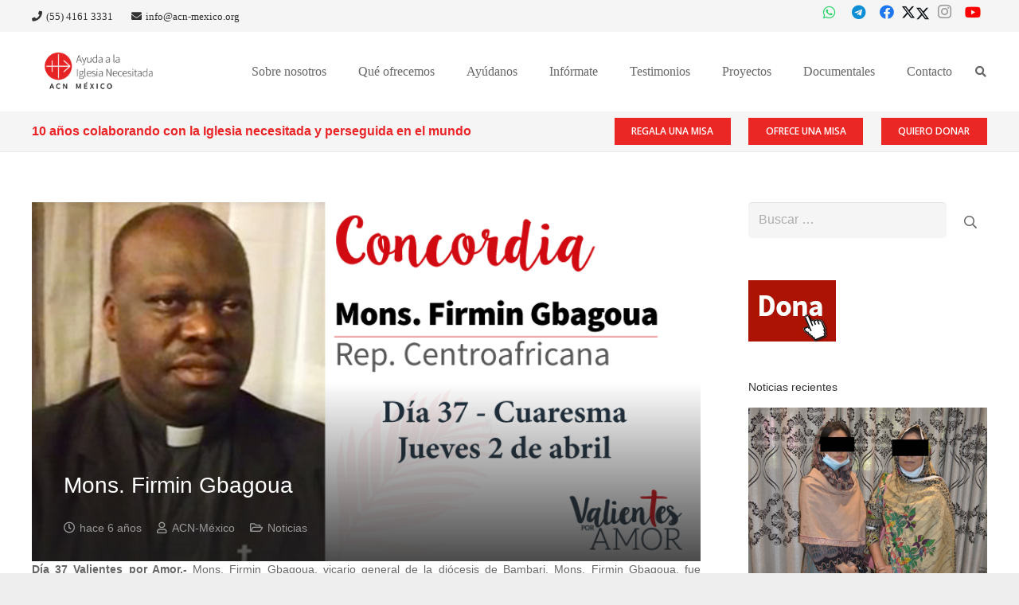

--- FILE ---
content_type: text/html; charset=UTF-8
request_url: https://acn-mexico.org/mons-firmin-gbagoua
body_size: 37585
content:
<!DOCTYPE HTML>
<html lang="es">
<head>
	<meta charset="UTF-8">
	<meta name='robots' content='index, follow, max-image-preview:large, max-snippet:-1, max-video-preview:-1' />
	<style>img:is([sizes="auto" i], [sizes^="auto," i]) { contain-intrinsic-size: 3000px 1500px }</style>
	
	<!-- This site is optimized with the Yoast SEO Premium plugin v22.9 (Yoast SEO v25.1) - https://yoast.com/wordpress/plugins/seo/ -->
	<title>Mons. Firmin Gbagoua - ACN México</title>
	<link rel="canonical" href="https://acn-mexico.org/mons-firmin-gbagoua" />
	<meta property="og:locale" content="es_ES" />
	<meta property="og:type" content="article" />
	<meta property="og:title" content="Mons. Firmin Gbagoua" />
	<meta property="og:description" content="Día 37 Valientes por Amor.- Mons. Firmin Gbagoua, vicario general de la diócesis de Bambari, Mons. Firmin Gbagoua, fue asesinado el 29 de junio de 2018, justo antes de cenar con otros sacerdotes. Recibió una bala a quemarropa en el abdomen por parte de un grupo de asesinos que asaltaron el arzobispado local de la..." />
	<meta property="og:url" content="https://acn-mexico.org/mons-firmin-gbagoua" />
	<meta property="og:site_name" content="ACN México" />
	<meta property="article:published_time" content="2020-04-02T21:01:54+00:00" />
	<meta property="og:image" content="https://acn-mexico.org/wp-content/uploads/2020/04/37.png" />
	<meta property="og:image:width" content="800" />
	<meta property="og:image:height" content="450" />
	<meta property="og:image:type" content="image/png" />
	<meta name="author" content="ACN-México" />
	<meta name="twitter:card" content="summary_large_image" />
	<meta name="twitter:label1" content="Escrito por" />
	<meta name="twitter:data1" content="ACN-México" />
	<meta name="twitter:label2" content="Tiempo de lectura" />
	<meta name="twitter:data2" content="1 minuto" />
	<script type="application/ld+json" class="yoast-schema-graph">{"@context":"https://schema.org","@graph":[{"@type":"Article","@id":"https://acn-mexico.org/mons-firmin-gbagoua#article","isPartOf":{"@id":"https://acn-mexico.org/mons-firmin-gbagoua"},"author":{"name":"ACN-México","@id":"https://acn-mexico.org/#/schema/person/c06e2206f11ed47f04aa91127fa04c45"},"headline":"Mons. Firmin Gbagoua","datePublished":"2020-04-02T21:01:54+00:00","mainEntityOfPage":{"@id":"https://acn-mexico.org/mons-firmin-gbagoua"},"wordCount":230,"publisher":{"@id":"https://acn-mexico.org/#organization"},"image":{"@id":"https://acn-mexico.org/mons-firmin-gbagoua#primaryimage"},"thumbnailUrl":"https://acn-mexico.org/wp-content/uploads/2020/04/37.png","articleSection":["Noticias"],"inLanguage":"es"},{"@type":"WebPage","@id":"https://acn-mexico.org/mons-firmin-gbagoua","url":"https://acn-mexico.org/mons-firmin-gbagoua","name":"Mons. Firmin Gbagoua - ACN México","isPartOf":{"@id":"https://acn-mexico.org/#website"},"primaryImageOfPage":{"@id":"https://acn-mexico.org/mons-firmin-gbagoua#primaryimage"},"image":{"@id":"https://acn-mexico.org/mons-firmin-gbagoua#primaryimage"},"thumbnailUrl":"https://acn-mexico.org/wp-content/uploads/2020/04/37.png","datePublished":"2020-04-02T21:01:54+00:00","breadcrumb":{"@id":"https://acn-mexico.org/mons-firmin-gbagoua#breadcrumb"},"inLanguage":"es","potentialAction":[{"@type":"ReadAction","target":["https://acn-mexico.org/mons-firmin-gbagoua"]}]},{"@type":"ImageObject","inLanguage":"es","@id":"https://acn-mexico.org/mons-firmin-gbagoua#primaryimage","url":"https://acn-mexico.org/wp-content/uploads/2020/04/37.png","contentUrl":"https://acn-mexico.org/wp-content/uploads/2020/04/37.png","width":800,"height":450},{"@type":"BreadcrumbList","@id":"https://acn-mexico.org/mons-firmin-gbagoua#breadcrumb","itemListElement":[{"@type":"ListItem","position":1,"name":"Portada","item":"https://acn-mexico.org/"},{"@type":"ListItem","position":2,"name":"Noticias ACN","item":"https://acn-mexico.org/noticias-acn-4"},{"@type":"ListItem","position":3,"name":"Mons. Firmin Gbagoua"}]},{"@type":"WebSite","@id":"https://acn-mexico.org/#website","url":"https://acn-mexico.org/","name":"ACN México","description":"Ayuda a la Iglesia Necesitada","publisher":{"@id":"https://acn-mexico.org/#organization"},"potentialAction":[{"@type":"SearchAction","target":{"@type":"EntryPoint","urlTemplate":"https://acn-mexico.org/?s={search_term_string}"},"query-input":{"@type":"PropertyValueSpecification","valueRequired":true,"valueName":"search_term_string"}}],"inLanguage":"es"},{"@type":"Organization","@id":"https://acn-mexico.org/#organization","name":"ACN México","url":"https://acn-mexico.org/","logo":{"@type":"ImageObject","inLanguage":"es","@id":"https://acn-mexico.org/#/schema/logo/image/","url":"https://acn-mexico.org/wp-content/uploads/2024/11/ACN_Mexico_Logo.png","contentUrl":"https://acn-mexico.org/wp-content/uploads/2024/11/ACN_Mexico_Logo.png","width":960,"height":330,"caption":"ACN México"},"image":{"@id":"https://acn-mexico.org/#/schema/logo/image/"}},{"@type":"Person","@id":"https://acn-mexico.org/#/schema/person/c06e2206f11ed47f04aa91127fa04c45","name":"ACN-México","image":{"@type":"ImageObject","inLanguage":"es","@id":"https://acn-mexico.org/#/schema/person/image/","url":"https://secure.gravatar.com/avatar/f059bcc9a4cb0d7c81d0d4fe12c6f6870927c1a22475c9d86e1e2aec075adf58?s=96&d=mm&r=g","contentUrl":"https://secure.gravatar.com/avatar/f059bcc9a4cb0d7c81d0d4fe12c6f6870927c1a22475c9d86e1e2aec075adf58?s=96&d=mm&r=g","caption":"ACN-México"},"description":"Ayuda a la Iglesia Necesitada, Fundación de la Santa Sede, fue promovida por el Papa Pío XII e iniciada por P. Werenfried van Straaten en 1947, para ayudar pastoralmente a la iglesia necesitada o que sufre persecución en cualquier parte del mundo. Cuenta con 22 oficinas nacionales y apoya proyectos en más de 140 países del mundo, incluido México.","url":"https://acn-mexico.org/author/acnmexico"}]}</script>
	<!-- / Yoast SEO Premium plugin. -->


<link rel='dns-prefetch' href='//stats.wp.com' />
<link rel='dns-prefetch' href='//fonts.googleapis.com' />
<link rel='dns-prefetch' href='//v0.wordpress.com' />
<link rel="alternate" type="application/rss+xml" title="ACN México &raquo; Feed" href="https://acn-mexico.org/feed" />
<link rel="alternate" type="application/rss+xml" title="ACN México &raquo; Feed de los comentarios" href="https://acn-mexico.org/comments/feed" />
<link rel="alternate" type="application/rss+xml" title="ACN México &raquo; Comentario Mons. Firmin Gbagoua del feed" href="https://acn-mexico.org/mons-firmin-gbagoua/feed" />
<link rel="canonical" href="https://acn-mexico.org/mons-firmin-gbagoua" />
<meta name="viewport" content="width=device-width, initial-scale=1">
<meta name="SKYPE_TOOLBAR" content="SKYPE_TOOLBAR_PARSER_COMPATIBLE">
<meta name="theme-color" content="#f2f4f7">
<meta property="og:title" content="Mons. Firmin Gbagoua - ACN México">
<meta property="og:url" content="https://acn-mexico.org/mons-firmin-gbagoua">
<meta property="og:locale" content="es_ES">
<meta property="og:site_name" content="ACN México">
<meta property="og:type" content="article">
<meta property="og:image" content="https://acn-mexico.org/wp-content/uploads/2020/04/37.png" itemprop="image">
<script>
window._wpemojiSettings = {"baseUrl":"https:\/\/s.w.org\/images\/core\/emoji\/16.0.1\/72x72\/","ext":".png","svgUrl":"https:\/\/s.w.org\/images\/core\/emoji\/16.0.1\/svg\/","svgExt":".svg","source":{"concatemoji":"https:\/\/acn-mexico.org\/wp-includes\/js\/wp-emoji-release.min.js?ver=6.8.3"}};
/*! This file is auto-generated */
!function(s,n){var o,i,e;function c(e){try{var t={supportTests:e,timestamp:(new Date).valueOf()};sessionStorage.setItem(o,JSON.stringify(t))}catch(e){}}function p(e,t,n){e.clearRect(0,0,e.canvas.width,e.canvas.height),e.fillText(t,0,0);var t=new Uint32Array(e.getImageData(0,0,e.canvas.width,e.canvas.height).data),a=(e.clearRect(0,0,e.canvas.width,e.canvas.height),e.fillText(n,0,0),new Uint32Array(e.getImageData(0,0,e.canvas.width,e.canvas.height).data));return t.every(function(e,t){return e===a[t]})}function u(e,t){e.clearRect(0,0,e.canvas.width,e.canvas.height),e.fillText(t,0,0);for(var n=e.getImageData(16,16,1,1),a=0;a<n.data.length;a++)if(0!==n.data[a])return!1;return!0}function f(e,t,n,a){switch(t){case"flag":return n(e,"\ud83c\udff3\ufe0f\u200d\u26a7\ufe0f","\ud83c\udff3\ufe0f\u200b\u26a7\ufe0f")?!1:!n(e,"\ud83c\udde8\ud83c\uddf6","\ud83c\udde8\u200b\ud83c\uddf6")&&!n(e,"\ud83c\udff4\udb40\udc67\udb40\udc62\udb40\udc65\udb40\udc6e\udb40\udc67\udb40\udc7f","\ud83c\udff4\u200b\udb40\udc67\u200b\udb40\udc62\u200b\udb40\udc65\u200b\udb40\udc6e\u200b\udb40\udc67\u200b\udb40\udc7f");case"emoji":return!a(e,"\ud83e\udedf")}return!1}function g(e,t,n,a){var r="undefined"!=typeof WorkerGlobalScope&&self instanceof WorkerGlobalScope?new OffscreenCanvas(300,150):s.createElement("canvas"),o=r.getContext("2d",{willReadFrequently:!0}),i=(o.textBaseline="top",o.font="600 32px Arial",{});return e.forEach(function(e){i[e]=t(o,e,n,a)}),i}function t(e){var t=s.createElement("script");t.src=e,t.defer=!0,s.head.appendChild(t)}"undefined"!=typeof Promise&&(o="wpEmojiSettingsSupports",i=["flag","emoji"],n.supports={everything:!0,everythingExceptFlag:!0},e=new Promise(function(e){s.addEventListener("DOMContentLoaded",e,{once:!0})}),new Promise(function(t){var n=function(){try{var e=JSON.parse(sessionStorage.getItem(o));if("object"==typeof e&&"number"==typeof e.timestamp&&(new Date).valueOf()<e.timestamp+604800&&"object"==typeof e.supportTests)return e.supportTests}catch(e){}return null}();if(!n){if("undefined"!=typeof Worker&&"undefined"!=typeof OffscreenCanvas&&"undefined"!=typeof URL&&URL.createObjectURL&&"undefined"!=typeof Blob)try{var e="postMessage("+g.toString()+"("+[JSON.stringify(i),f.toString(),p.toString(),u.toString()].join(",")+"));",a=new Blob([e],{type:"text/javascript"}),r=new Worker(URL.createObjectURL(a),{name:"wpTestEmojiSupports"});return void(r.onmessage=function(e){c(n=e.data),r.terminate(),t(n)})}catch(e){}c(n=g(i,f,p,u))}t(n)}).then(function(e){for(var t in e)n.supports[t]=e[t],n.supports.everything=n.supports.everything&&n.supports[t],"flag"!==t&&(n.supports.everythingExceptFlag=n.supports.everythingExceptFlag&&n.supports[t]);n.supports.everythingExceptFlag=n.supports.everythingExceptFlag&&!n.supports.flag,n.DOMReady=!1,n.readyCallback=function(){n.DOMReady=!0}}).then(function(){return e}).then(function(){var e;n.supports.everything||(n.readyCallback(),(e=n.source||{}).concatemoji?t(e.concatemoji):e.wpemoji&&e.twemoji&&(t(e.twemoji),t(e.wpemoji)))}))}((window,document),window._wpemojiSettings);
</script>
<style id='wp-emoji-styles-inline-css'>

	img.wp-smiley, img.emoji {
		display: inline !important;
		border: none !important;
		box-shadow: none !important;
		height: 1em !important;
		width: 1em !important;
		margin: 0 0.07em !important;
		vertical-align: -0.1em !important;
		background: none !important;
		padding: 0 !important;
	}
</style>
<link rel='stylesheet' id='contact-form-7-css' href='https://acn-mexico.org/wp-content/plugins/contact-form-7/includes/css/styles.css?ver=6.0.6' media='all' />
<link rel='stylesheet' id='rt-fontawsome-css' href='https://acn-mexico.org/wp-content/plugins/the-post-grid/assets/vendor/font-awesome/css/font-awesome.min.css?ver=7.7.21' media='all' />
<link rel='stylesheet' id='rt-tpg-css' href='https://acn-mexico.org/wp-content/plugins/the-post-grid/assets/css/thepostgrid.min.css?ver=7.7.21' media='all' />
<link rel='stylesheet' id='wp-show-posts-css' href='https://acn-mexico.org/wp-content/plugins/wp-show-posts/css/wp-show-posts-min.css?ver=1.1.6' media='all' />
<link rel='stylesheet' id='wpcf7-redirect-script-frontend-css' href='https://acn-mexico.org/wp-content/plugins/wpcf7-redirect/build/assets/frontend-script.css?ver=2c532d7e2be36f6af233' media='all' />
<link rel='stylesheet' id='us-fonts-css' href='https://fonts.googleapis.com/css?family=Open+Sans%3A400%2C600&#038;display=swap&#038;ver=6.8.3' media='all' />
<link rel='stylesheet' id='youxi-shortcode-bootstrap-css' href='https://acn-mexico.org/wp-content/plugins/youxi-shortcode/frontend/bootstrap/css/bootstrap.min.css?ver=3.2' media='screen' />
<link rel='stylesheet' id='dflip-style-css' href='https://acn-mexico.org/wp-content/plugins/3d-flipbook-dflip-lite/assets/css/dflip.min.css?ver=2.3.67' media='all' />
<style id='akismet-widget-style-inline-css'>

			.a-stats {
				--akismet-color-mid-green: #357b49;
				--akismet-color-white: #fff;
				--akismet-color-light-grey: #f6f7f7;

				max-width: 350px;
				width: auto;
			}

			.a-stats * {
				all: unset;
				box-sizing: border-box;
			}

			.a-stats strong {
				font-weight: 600;
			}

			.a-stats a.a-stats__link,
			.a-stats a.a-stats__link:visited,
			.a-stats a.a-stats__link:active {
				background: var(--akismet-color-mid-green);
				border: none;
				box-shadow: none;
				border-radius: 8px;
				color: var(--akismet-color-white);
				cursor: pointer;
				display: block;
				font-family: -apple-system, BlinkMacSystemFont, 'Segoe UI', 'Roboto', 'Oxygen-Sans', 'Ubuntu', 'Cantarell', 'Helvetica Neue', sans-serif;
				font-weight: 500;
				padding: 12px;
				text-align: center;
				text-decoration: none;
				transition: all 0.2s ease;
			}

			/* Extra specificity to deal with TwentyTwentyOne focus style */
			.widget .a-stats a.a-stats__link:focus {
				background: var(--akismet-color-mid-green);
				color: var(--akismet-color-white);
				text-decoration: none;
			}

			.a-stats a.a-stats__link:hover {
				filter: brightness(110%);
				box-shadow: 0 4px 12px rgba(0, 0, 0, 0.06), 0 0 2px rgba(0, 0, 0, 0.16);
			}

			.a-stats .count {
				color: var(--akismet-color-white);
				display: block;
				font-size: 1.5em;
				line-height: 1.4;
				padding: 0 13px;
				white-space: nowrap;
			}
		
</style>
<link rel='stylesheet' id='us-style-css' href='https://acn-mexico.org/wp-content/themes/Impreza/css/style.min.css?ver=8.35.2' media='all' />
<link rel='stylesheet' id='msl-main-css' href='https://acn-mexico.org/wp-content/plugins/master-slider/public/assets/css/masterslider.main.css?ver=3.10.8' media='all' />
<link rel='stylesheet' id='msl-custom-css' href='https://acn-mexico.org/wp-content/uploads/master-slider/custom.css?ver=46.9' media='all' />
<link rel='stylesheet' id='bsf-Defaults-css' href='https://acn-mexico.org/wp-content/uploads/smile_fonts/Defaults/Defaults.css?ver=3.20.2' media='all' />
<link rel='stylesheet' id='ultimate-vc-addons-style-css' href='https://acn-mexico.org/wp-content/plugins/Ultimate_VC_Addons/assets/min-css/style.min.css?ver=3.20.2' media='all' />
<script src="https://acn-mexico.org/wp-includes/js/jquery/jquery.min.js?ver=3.7.1" id="jquery-core-js"></script>
<script src="https://acn-mexico.org/wp-content/plugins/Ultimate_VC_Addons/assets/min-js/ultimate-params.min.js?ver=3.20.2" id="ultimate-vc-addons-params-js"></script>
<script></script><link rel="https://api.w.org/" href="https://acn-mexico.org/wp-json/" /><link rel="alternate" title="JSON" type="application/json" href="https://acn-mexico.org/wp-json/wp/v2/posts/14483" /><link rel="EditURI" type="application/rsd+xml" title="RSD" href="https://acn-mexico.org/xmlrpc.php?rsd" />
<meta name="generator" content="WordPress 6.8.3" />
<link rel='shortlink' href='https://wp.me/p9kO49-3LB' />
<link rel="alternate" title="oEmbed (JSON)" type="application/json+oembed" href="https://acn-mexico.org/wp-json/oembed/1.0/embed?url=https%3A%2F%2Facn-mexico.org%2Fmons-firmin-gbagoua" />
<link rel="alternate" title="oEmbed (XML)" type="text/xml+oembed" href="https://acn-mexico.org/wp-json/oembed/1.0/embed?url=https%3A%2F%2Facn-mexico.org%2Fmons-firmin-gbagoua&#038;format=xml" />
<!-- HFCM by 99 Robots - Snippet # 1: Analytics + Ads -->
<!-- Global site tag (gtag.js) - Google Analytics -->
<script async src="https://www.googletagmanager.com/gtag/js?id=UA-82675807-1"></script>
<script>
  window.dataLayer = window.dataLayer || [];
  function gtag(){dataLayer.push(arguments);}
  gtag('js', new Date());

  gtag('config', 'UA-82675807-1');
  gtag('config', 'AW-778401005');
</script>


<!-- /end HFCM by 99 Robots -->
<script>var ms_grabbing_curosr = 'https://acn-mexico.org/wp-content/plugins/master-slider/public/assets/css/common/grabbing.cur', ms_grab_curosr = 'https://acn-mexico.org/wp-content/plugins/master-slider/public/assets/css/common/grab.cur';</script>
<meta name="generator" content="MasterSlider 3.10.8 - Responsive Touch Image Slider | avt.li/msf" />
        <style>
            :root {
                --tpg-primary-color: #0d6efd;
                --tpg-secondary-color: #0654c4;
                --tpg-primary-light: #c4d0ff
            }

                    </style>
			<style>img#wpstats{display:none}</style>
				<script id="us_add_no_touch">
			if ( ! /Android|webOS|iPhone|iPad|iPod|BlackBerry|IEMobile|Opera Mini/i.test( navigator.userAgent ) ) {
				document.documentElement.classList.add( "no-touch" );
			}
		</script>
				<script id="us_color_scheme_switch_class">
			if ( document.cookie.includes( "us_color_scheme_switch_is_on=true" ) ) {
				document.documentElement.classList.add( "us-color-scheme-on" );
			}
		</script>
		      <meta name="onesignal" content="wordpress-plugin"/>
            <script>

      window.OneSignalDeferred = window.OneSignalDeferred || [];

      OneSignalDeferred.push(function(OneSignal) {
        var oneSignal_options = {};
        window._oneSignalInitOptions = oneSignal_options;

        oneSignal_options['serviceWorkerParam'] = { scope: '/wp-content/plugins/onesignal-free-web-push-notifications/sdk_files/push/onesignal/' };
oneSignal_options['serviceWorkerPath'] = 'OneSignalSDKWorker.js';

        OneSignal.Notifications.setDefaultUrl("https://acn-mexico.org");

        oneSignal_options['wordpress'] = true;
oneSignal_options['appId'] = 'e3de4659-6caf-4e95-ad1f-3b22da6bbf11';
oneSignal_options['allowLocalhostAsSecureOrigin'] = true;
oneSignal_options['welcomeNotification'] = { };
oneSignal_options['welcomeNotification']['title'] = "";
oneSignal_options['welcomeNotification']['message'] = "¡Gracias por suscribirte! Pronto recibirás noticias importantes";
oneSignal_options['path'] = "https://acn-mexico.org/wp-content/plugins/onesignal-free-web-push-notifications/sdk_files/";
oneSignal_options['promptOptions'] = { };
oneSignal_options['promptOptions']['actionMessage'] = "¿Deseas que te mandemos notificaciones?";
oneSignal_options['promptOptions']['acceptButtonText'] = "¡Sí, por favor!";
oneSignal_options['promptOptions']['cancelButtonText'] = "No, gracias";
oneSignal_options['promptOptions']['siteName'] = "https://acn-mexico.org";
              OneSignal.init(window._oneSignalInitOptions);
              OneSignal.Slidedown.promptPush()      });

      function documentInitOneSignal() {
        var oneSignal_elements = document.getElementsByClassName("OneSignal-prompt");

        var oneSignalLinkClickHandler = function(event) { OneSignal.Notifications.requestPermission(); event.preventDefault(); };        for(var i = 0; i < oneSignal_elements.length; i++)
          oneSignal_elements[i].addEventListener('click', oneSignalLinkClickHandler, false);
      }

      if (document.readyState === 'complete') {
           documentInitOneSignal();
      }
      else {
           window.addEventListener("load", function(event){
               documentInitOneSignal();
          });
      }
    </script>
<meta name="generator" content="Powered by WPBakery Page Builder - drag and drop page builder for WordPress."/>
<!-- Fundraise Up date GTM consent -->
<script>
  window.dataLayer = window.dataLayer || [];
  function gtag(){dataLayer.push(arguments);}
  gtag('consent', 'default', {
    'ad_storage': 'denied',
    'ad_user_data': 'denied',
    'ad_personalization': 'denied',
    'analytics_storage': 'denied',
    'functionality_storage': 'denied',
    'personalization_storage': 'denied',
    'security_storage': 'denied'
  });
</script>
<!-- End Fundraise Up date GTM consent -->


<!-- Google Tag Manager -->
<script>(function(w,d,s,l,i){w[l]=w[l]||[];w[l].push({'gtm.start':
new Date().getTime(),event:'gtm.js'});var f=d.getElementsByTagName(s)[0],
j=d.createElement(s),dl=l!='dataLayer'?'&l='+l:'';j.async=true;j.src=
'https://www.googletagmanager.com/gtm.js?id='+i+dl;f.parentNode.insertBefore(j,f);
})(window,document,'script','dataLayer','GTM-KKFQGZ5');</script>
<!-- End Google Tag Manager -->

<!-- Fundraise Up: the new standard for online giving -->
  <script>(function(w,d,s,n,a){if(!w[n]){var l='call,catch,on,once,set,then,track'
  .split(','),i,o=function(n){return'function'==typeof n?o.l.push([arguments])&&o
  :function(){return o.l.push([n,arguments])&&o}},t=d.getElementsByTagName(s)[0],
  j=d.createElement(s);j.async=!0;j.src='https://cdn.fundraiseup.com/widget/'+a+'';
  t.parentNode.insertBefore(j,t);o.s=Date.now();o.v=4;o.h=w.location.href;o.l=[];
  for(i=0;i<7;i++)o[l[i]]=o(l[i]);w[n]=o}
  })(window,document,'script','FundraiseUp','ADGURVEM');</script>
  <!-- End Fundraise Up -->

<link rel="icon" href="https://acn-mexico.org/wp-content/uploads/2023/05/ico-45x45.png" sizes="32x32" />
<link rel="icon" href="https://acn-mexico.org/wp-content/uploads/2023/05/ico.png" sizes="192x192" />
<link rel="apple-touch-icon" href="https://acn-mexico.org/wp-content/uploads/2023/05/ico.png" />
<meta name="msapplication-TileImage" content="https://acn-mexico.org/wp-content/uploads/2023/05/ico.png" />
<noscript><style> .wpb_animate_when_almost_visible { opacity: 1; }</style></noscript>		<style id="us-icon-fonts">@font-face{font-display:block;font-style:normal;font-family:"fontawesome";font-weight:900;src:url("https://acn-mexico.org/wp-content/themes/Impreza/fonts/fa-solid-900.woff2?ver=8.35.2") format("woff2")}.fas{font-family:"fontawesome";font-weight:900}@font-face{font-display:block;font-style:normal;font-family:"fontawesome";font-weight:400;src:url("https://acn-mexico.org/wp-content/themes/Impreza/fonts/fa-regular-400.woff2?ver=8.35.2") format("woff2")}.far{font-family:"fontawesome";font-weight:400}@font-face{font-display:block;font-style:normal;font-family:"fontawesome";font-weight:300;src:url("https://acn-mexico.org/wp-content/themes/Impreza/fonts/fa-light-300.woff2?ver=8.35.2") format("woff2")}.fal{font-family:"fontawesome";font-weight:300}@font-face{font-display:block;font-style:normal;font-family:"Font Awesome 5 Duotone";font-weight:900;src:url("https://acn-mexico.org/wp-content/themes/Impreza/fonts/fa-duotone-900.woff2?ver=8.35.2") format("woff2")}.fad{font-family:"Font Awesome 5 Duotone";font-weight:900}.fad{position:relative}.fad:before{position:absolute}.fad:after{opacity:0.4}@font-face{font-display:block;font-style:normal;font-family:"Font Awesome 5 Brands";font-weight:400;src:url("https://acn-mexico.org/wp-content/themes/Impreza/fonts/fa-brands-400.woff2?ver=8.35.2") format("woff2")}.fab{font-family:"Font Awesome 5 Brands";font-weight:400}@font-face{font-display:block;font-style:normal;font-family:"Material Icons";font-weight:400;src:url("https://acn-mexico.org/wp-content/themes/Impreza/fonts/material-icons.woff2?ver=8.35.2") format("woff2")}.material-icons{font-family:"Material Icons";font-weight:400}</style>
				<style id="us-theme-options-css">:root{--color-header-middle-bg:#ffffff;--color-header-middle-bg-grad:#ffffff;--color-header-middle-text:#666666;--color-header-middle-text-hover:#ea2724;--color-header-transparent-bg:transparent;--color-header-transparent-bg-grad:transparent;--color-header-transparent-text:#ffffff;--color-header-transparent-text-hover:#ffffff;--color-chrome-toolbar:#f2f4f7;--color-header-top-bg:#f5f5f5;--color-header-top-bg-grad:#f5f5f5;--color-header-top-text:#999999;--color-header-top-text-hover:#ea2724;--color-header-top-transparent-bg:rgba(0,0,0,0.2);--color-header-top-transparent-bg-grad:rgba(0,0,0,0.2);--color-header-top-transparent-text:rgba(255,255,255,0.66);--color-header-top-transparent-text-hover:#fff;--color-content-bg:#ffffff;--color-content-bg-grad:#ffffff;--color-content-bg-alt:#f5f5f5;--color-content-bg-alt-grad:#f5f5f5;--color-content-border:#e8e8e8;--color-content-heading:#333333;--color-content-heading-grad:#333333;--color-content-text:#666666;--color-content-link:#ea2724;--color-content-link-hover:#7049ba;--color-content-primary:#ea2724;--color-content-primary-grad:#ea2724;--color-content-secondary:#ea2724;--color-content-secondary-grad:#ea2724;--color-content-faded:#999999;--color-content-overlay:rgba(15,19,31,0.80);--color-content-overlay-grad:rgba(15,19,31,0.80);--color-alt-content-bg:#f5f5f5;--color-alt-content-bg-grad:#f5f5f5;--color-alt-content-bg-alt:#ffffff;--color-alt-content-bg-alt-grad:#ffffff;--color-alt-content-border:#dddddd;--color-alt-content-heading:#333333;--color-alt-content-heading-grad:#333333;--color-alt-content-text:#666666;--color-alt-content-link:#ea2724;--color-alt-content-link-hover:#ea2724;--color-alt-content-primary:#ea2724;--color-alt-content-primary-grad:#ea2724;--color-alt-content-secondary:#7d7d7d;--color-alt-content-secondary-grad:#7d7d7d;--color-alt-content-faded:#999999;--color-alt-content-overlay:rgba(100,108,253,0.85);--color-alt-content-overlay-grad:rgba(100,108,253,0.85);--color-footer-bg:#222222;--color-footer-bg-grad:#222222;--color-footer-bg-alt:#1a1a1a;--color-footer-bg-alt-grad:#1a1a1a;--color-footer-border:#333333;--color-footer-heading:#fff;--color-footer-heading-grad:#fff;--color-footer-text:#666666;--color-footer-link:#999999;--color-footer-link-hover:#ffffff;--color-subfooter-bg:#1a1a1a;--color-subfooter-bg-grad:#1a1a1a;--color-subfooter-bg-alt:#222222;--color-subfooter-bg-alt-grad:#222222;--color-subfooter-border:#282828;--color-subfooter-heading:#e3e7f0;--color-subfooter-heading-grad:#e3e7f0;--color-subfooter-text:#808080;--color-subfooter-link:#cccccc;--color-subfooter-link-hover:#ffffff;--color-content-primary-faded:rgba(234,39,36,0.15);--box-shadow:0 5px 15px rgba(0,0,0,.15);--box-shadow-up:0 -5px 15px rgba(0,0,0,.15);--site-canvas-width:1240px;--site-content-width:1200px;--site-sidebar-width:25%;--text-block-margin-bottom:0rem}:root{--font-family:"Open Sans";--font-size:16;--line-height:28;--font-weight:400;--bold-font-weight:600;--h1-font-family:inherit;--h1-font-size:46;--h1-font-weight:400;--h1-bold-font-weight:600;--h1-font-style:normal;--h1-letter-spacing:-0;--h2-font-family:var(--h1-font-family);--h2-font-size:38;--h2-font-weight:var(--h1-font-weight);--h2-bold-font-weight:var(--h1-bold-font-weight);--h2-text-transform:var(--h1-text-transform);--h2-font-style:var(--h1-font-style);--h2-letter-spacing:-0;--h3-font-family:var(--h1-font-family);--h3-font-size:30;--h3-font-weight:var(--h1-font-weight);--h3-bold-font-weight:var(--h1-bold-font-weight);--h3-text-transform:var(--h1-text-transform);--h3-font-style:var(--h1-font-style);--h3-letter-spacing:0;--h4-font-family:var(--h1-font-family);--h4-font-size:24;--h4-font-weight:var(--h1-font-weight);--h4-bold-font-weight:var(--h1-bold-font-weight);--h4-text-transform:var(--h1-text-transform);--h4-font-style:var(--h1-font-style);--h4-letter-spacing:0;--h5-font-family:var(--h1-font-family);--h5-font-size:20;--h5-font-weight:var(--h1-font-weight);--h5-bold-font-weight:var(--h1-bold-font-weight);--h5-text-transform:var(--h1-text-transform);--h5-font-style:var(--h1-font-style);--h5-letter-spacing:0;--h6-font-family:var(--h1-font-family);--h6-font-size:18;--h6-font-weight:var(--h1-font-weight);--h6-bold-font-weight:var(--h1-bold-font-weight);--h6-text-transform:var(--h1-text-transform);--h6-font-style:var(--h1-font-style);--h6-letter-spacing:0}@media (max-width:600px){:root{--line-height:26;--h1-font-size:36;--h2-font-size:30;--h3-font-size:24;--h4-font-size:22}}h1{font-family:var(--h1-font-family,inherit);font-weight:var(--h1-font-weight,inherit);font-size:var(--h1-font-size,inherit);font-style:var(--h1-font-style,inherit);line-height:var(--h1-line-height,1.4);letter-spacing:var(--h1-letter-spacing,inherit);text-transform:var(--h1-text-transform,inherit);margin-bottom:var(--h1-margin-bottom,1.5rem)}h1>strong{font-weight:var(--h1-bold-font-weight,bold)}h2{font-family:var(--h2-font-family,inherit);font-weight:var(--h2-font-weight,inherit);font-size:var(--h2-font-size,inherit);font-style:var(--h2-font-style,inherit);line-height:var(--h2-line-height,1.4);letter-spacing:var(--h2-letter-spacing,inherit);text-transform:var(--h2-text-transform,inherit);margin-bottom:var(--h2-margin-bottom,1.5rem)}h2>strong{font-weight:var(--h2-bold-font-weight,bold)}h3{font-family:var(--h3-font-family,inherit);font-weight:var(--h3-font-weight,inherit);font-size:var(--h3-font-size,inherit);font-style:var(--h3-font-style,inherit);line-height:var(--h3-line-height,1.4);letter-spacing:var(--h3-letter-spacing,inherit);text-transform:var(--h3-text-transform,inherit);margin-bottom:var(--h3-margin-bottom,1.5rem)}h3>strong{font-weight:var(--h3-bold-font-weight,bold)}h4{font-family:var(--h4-font-family,inherit);font-weight:var(--h4-font-weight,inherit);font-size:var(--h4-font-size,inherit);font-style:var(--h4-font-style,inherit);line-height:var(--h4-line-height,1.4);letter-spacing:var(--h4-letter-spacing,inherit);text-transform:var(--h4-text-transform,inherit);margin-bottom:var(--h4-margin-bottom,1.5rem)}h4>strong{font-weight:var(--h4-bold-font-weight,bold)}h5{font-family:var(--h5-font-family,inherit);font-weight:var(--h5-font-weight,inherit);font-size:var(--h5-font-size,inherit);font-style:var(--h5-font-style,inherit);line-height:var(--h5-line-height,1.4);letter-spacing:var(--h5-letter-spacing,inherit);text-transform:var(--h5-text-transform,inherit);margin-bottom:var(--h5-margin-bottom,1.5rem)}h5>strong{font-weight:var(--h5-bold-font-weight,bold)}h6{font-family:var(--h6-font-family,inherit);font-weight:var(--h6-font-weight,inherit);font-size:var(--h6-font-size,inherit);font-style:var(--h6-font-style,inherit);line-height:var(--h6-line-height,1.4);letter-spacing:var(--h6-letter-spacing,inherit);text-transform:var(--h6-text-transform,inherit);margin-bottom:var(--h6-margin-bottom,1.5rem)}h6>strong{font-weight:var(--h6-bold-font-weight,bold)}body{background:#eeeeee}@media (max-width:1280px){.l-main .aligncenter{max-width:calc(100vw - 5rem)}}@media (min-width:1381px){body.usb_preview .hide_on_default{opacity:0.25!important}.vc_hidden-lg,body:not(.usb_preview) .hide_on_default{display:none!important}.default_align_left{text-align:left;justify-content:flex-start}.default_align_right{text-align:right;justify-content:flex-end}.default_align_center{text-align:center;justify-content:center}.w-hwrapper.default_align_center>*{margin-left:calc( var(--hwrapper-gap,1.2rem) / 2 );margin-right:calc( var(--hwrapper-gap,1.2rem) / 2 )}.default_align_justify{justify-content:space-between}.w-hwrapper>.default_align_justify,.default_align_justify>.w-btn{width:100%}}@media (min-width:1025px) and (max-width:1380px){body.usb_preview .hide_on_laptops{opacity:0.25!important}.vc_hidden-md,body:not(.usb_preview) .hide_on_laptops{display:none!important}.laptops_align_left{text-align:left;justify-content:flex-start}.laptops_align_right{text-align:right;justify-content:flex-end}.laptops_align_center{text-align:center;justify-content:center}.w-hwrapper.laptops_align_center>*{margin-left:calc( var(--hwrapper-gap,1.2rem) / 2 );margin-right:calc( var(--hwrapper-gap,1.2rem) / 2 )}.laptops_align_justify{justify-content:space-between}.w-hwrapper>.laptops_align_justify,.laptops_align_justify>.w-btn{width:100%}.g-cols.via_grid[style*="--laptops-columns-gap"]{gap:var(--laptops-columns-gap,3rem)}}@media (min-width:601px) and (max-width:1024px){body.usb_preview .hide_on_tablets{opacity:0.25!important}.vc_hidden-sm,body:not(.usb_preview) .hide_on_tablets{display:none!important}.tablets_align_left{text-align:left;justify-content:flex-start}.tablets_align_right{text-align:right;justify-content:flex-end}.tablets_align_center{text-align:center;justify-content:center}.w-hwrapper.tablets_align_center>*{margin-left:calc( var(--hwrapper-gap,1.2rem) / 2 );margin-right:calc( var(--hwrapper-gap,1.2rem) / 2 )}.tablets_align_justify{justify-content:space-between}.w-hwrapper>.tablets_align_justify,.tablets_align_justify>.w-btn{width:100%}.g-cols.via_grid[style*="--tablets-columns-gap"]{gap:var(--tablets-columns-gap,3rem)}}@media (max-width:600px){body.usb_preview .hide_on_mobiles{opacity:0.25!important}.vc_hidden-xs,body:not(.usb_preview) .hide_on_mobiles{display:none!important}.mobiles_align_left{text-align:left;justify-content:flex-start}.mobiles_align_right{text-align:right;justify-content:flex-end}.mobiles_align_center{text-align:center;justify-content:center}.w-hwrapper.mobiles_align_center>*{margin-left:calc( var(--hwrapper-gap,1.2rem) / 2 );margin-right:calc( var(--hwrapper-gap,1.2rem) / 2 )}.mobiles_align_justify{justify-content:space-between}.w-hwrapper>.mobiles_align_justify,.mobiles_align_justify>.w-btn{width:100%}.w-hwrapper.stack_on_mobiles{display:block}.w-hwrapper.stack_on_mobiles>:not(script){display:block;margin:0 0 var(--hwrapper-gap,1.2rem)}.w-hwrapper.stack_on_mobiles>:last-child{margin-bottom:0}.g-cols.via_grid[style*="--mobiles-columns-gap"]{gap:var(--mobiles-columns-gap,1.5rem)}}@media (max-width:1380px){.g-cols.laptops-cols_1{grid-template-columns:100%}.g-cols.laptops-cols_1.reversed>div:last-of-type{order:-1}.g-cols.laptops-cols_2{grid-template-columns:repeat(2,1fr)}.g-cols.laptops-cols_3{grid-template-columns:repeat(3,1fr)}.g-cols.laptops-cols_4{grid-template-columns:repeat(4,1fr)}.g-cols.laptops-cols_5{grid-template-columns:repeat(5,1fr)}.g-cols.laptops-cols_6{grid-template-columns:repeat(6,1fr)}.g-cols.laptops-cols_1-2{grid-template-columns:1fr 2fr}.g-cols.laptops-cols_2-1{grid-template-columns:2fr 1fr}.g-cols.laptops-cols_2-3{grid-template-columns:2fr 3fr}.g-cols.laptops-cols_3-2{grid-template-columns:3fr 2fr}.g-cols.laptops-cols_1-3{grid-template-columns:1fr 3fr}.g-cols.laptops-cols_3-1{grid-template-columns:3fr 1fr}.g-cols.laptops-cols_1-4{grid-template-columns:1fr 4fr}.g-cols.laptops-cols_4-1{grid-template-columns:4fr 1fr}.g-cols.laptops-cols_1-5{grid-template-columns:1fr 5fr}.g-cols.laptops-cols_5-1{grid-template-columns:5fr 1fr}.g-cols.laptops-cols_1-2-1{grid-template-columns:1fr 2fr 1fr}.g-cols.laptops-cols_1-3-1{grid-template-columns:1fr 3fr 1fr}.g-cols.laptops-cols_1-4-1{grid-template-columns:1fr 4fr 1fr}}@media (max-width:1024px){.g-cols.tablets-cols_1{grid-template-columns:100%}.g-cols.tablets-cols_1.reversed>div:last-of-type{order:-1}.g-cols.tablets-cols_2{grid-template-columns:repeat(2,1fr)}.g-cols.tablets-cols_3{grid-template-columns:repeat(3,1fr)}.g-cols.tablets-cols_4{grid-template-columns:repeat(4,1fr)}.g-cols.tablets-cols_5{grid-template-columns:repeat(5,1fr)}.g-cols.tablets-cols_6{grid-template-columns:repeat(6,1fr)}.g-cols.tablets-cols_1-2{grid-template-columns:1fr 2fr}.g-cols.tablets-cols_2-1{grid-template-columns:2fr 1fr}.g-cols.tablets-cols_2-3{grid-template-columns:2fr 3fr}.g-cols.tablets-cols_3-2{grid-template-columns:3fr 2fr}.g-cols.tablets-cols_1-3{grid-template-columns:1fr 3fr}.g-cols.tablets-cols_3-1{grid-template-columns:3fr 1fr}.g-cols.tablets-cols_1-4{grid-template-columns:1fr 4fr}.g-cols.tablets-cols_4-1{grid-template-columns:4fr 1fr}.g-cols.tablets-cols_1-5{grid-template-columns:1fr 5fr}.g-cols.tablets-cols_5-1{grid-template-columns:5fr 1fr}.g-cols.tablets-cols_1-2-1{grid-template-columns:1fr 2fr 1fr}.g-cols.tablets-cols_1-3-1{grid-template-columns:1fr 3fr 1fr}.g-cols.tablets-cols_1-4-1{grid-template-columns:1fr 4fr 1fr}}@media (max-width:600px){.g-cols.mobiles-cols_1{grid-template-columns:100%}.g-cols.mobiles-cols_1.reversed>div:last-of-type{order:-1}.g-cols.mobiles-cols_2{grid-template-columns:repeat(2,1fr)}.g-cols.mobiles-cols_3{grid-template-columns:repeat(3,1fr)}.g-cols.mobiles-cols_4{grid-template-columns:repeat(4,1fr)}.g-cols.mobiles-cols_5{grid-template-columns:repeat(5,1fr)}.g-cols.mobiles-cols_6{grid-template-columns:repeat(6,1fr)}.g-cols.mobiles-cols_1-2{grid-template-columns:1fr 2fr}.g-cols.mobiles-cols_2-1{grid-template-columns:2fr 1fr}.g-cols.mobiles-cols_2-3{grid-template-columns:2fr 3fr}.g-cols.mobiles-cols_3-2{grid-template-columns:3fr 2fr}.g-cols.mobiles-cols_1-3{grid-template-columns:1fr 3fr}.g-cols.mobiles-cols_3-1{grid-template-columns:3fr 1fr}.g-cols.mobiles-cols_1-4{grid-template-columns:1fr 4fr}.g-cols.mobiles-cols_4-1{grid-template-columns:4fr 1fr}.g-cols.mobiles-cols_1-5{grid-template-columns:1fr 5fr}.g-cols.mobiles-cols_5-1{grid-template-columns:5fr 1fr}.g-cols.mobiles-cols_1-2-1{grid-template-columns:1fr 2fr 1fr}.g-cols.mobiles-cols_1-3-1{grid-template-columns:1fr 3fr 1fr}.g-cols.mobiles-cols_1-4-1{grid-template-columns:1fr 4fr 1fr}.g-cols:not([style*="--columns-gap"]){gap:1.5rem}}@media (max-width:899px){.l-canvas{overflow:hidden}.g-cols.stacking_default.reversed>div:last-of-type{order:-1}.g-cols.stacking_default.via_flex>div:not([class*="vc_col-xs"]){width:100%;margin:0 0 1.5rem}.g-cols.stacking_default.via_grid.mobiles-cols_1{grid-template-columns:100%}.g-cols.stacking_default.via_flex.type_boxes>div,.g-cols.stacking_default.via_flex.reversed>div:first-child,.g-cols.stacking_default.via_flex:not(.reversed)>div:last-child,.g-cols.stacking_default.via_flex>div.has_bg_color{margin-bottom:0}.g-cols.stacking_default.via_flex.type_default>.wpb_column.stretched{margin-left:-1rem;margin-right:-1rem}.g-cols.stacking_default.via_grid.mobiles-cols_1>.wpb_column.stretched,.g-cols.stacking_default.via_flex.type_boxes>.wpb_column.stretched{margin-left:-2.5rem;margin-right:-2.5rem;width:auto}.vc_column-inner.type_sticky>.wpb_wrapper,.vc_column_container.type_sticky>.vc_column-inner{top:0!important}}@media (min-width:900px){body:not(.rtl) .l-section.for_sidebar.at_left>div>.l-sidebar,.rtl .l-section.for_sidebar.at_right>div>.l-sidebar{order:-1}.vc_column_container.type_sticky>.vc_column-inner,.vc_column-inner.type_sticky>.wpb_wrapper{position:-webkit-sticky;position:sticky}.l-section.type_sticky{position:-webkit-sticky;position:sticky;top:0;z-index:11;transition:top 0.3s cubic-bezier(.78,.13,.15,.86) 0.1s}.header_hor .l-header.post_fixed.sticky_auto_hide{z-index:12}.admin-bar .l-section.type_sticky{top:32px}.l-section.type_sticky>.l-section-h{transition:padding-top 0.3s}.header_hor .l-header.pos_fixed:not(.down)~.l-main .l-section.type_sticky:not(:first-of-type){top:var(--header-sticky-height)}.admin-bar.header_hor .l-header.pos_fixed:not(.down)~.l-main .l-section.type_sticky:not(:first-of-type){top:calc( var(--header-sticky-height) + 32px )}.header_hor .l-header.pos_fixed.sticky:not(.down)~.l-main .l-section.type_sticky:first-of-type>.l-section-h{padding-top:var(--header-sticky-height)}.header_hor.headerinpos_bottom .l-header.pos_fixed.sticky:not(.down)~.l-main .l-section.type_sticky:first-of-type>.l-section-h{padding-bottom:var(--header-sticky-height)!important}}@media screen and (min-width:1280px){.g-cols.via_flex.type_default>.wpb_column.stretched:first-of-type{margin-left:min( calc( var(--site-content-width) / 2 + 0px / 2 + 1.5rem - 50vw),-1rem )}.g-cols.via_flex.type_default>.wpb_column.stretched:last-of-type{margin-right:min( calc( var(--site-content-width) / 2 + 0px / 2 + 1.5rem - 50vw),-1rem )}.l-main .alignfull, .w-separator.width_screen,.g-cols.via_grid>.wpb_column.stretched:first-of-type,.g-cols.via_flex.type_boxes>.wpb_column.stretched:first-of-type{margin-left:min( calc( var(--site-content-width) / 2 + 0px / 2 - 50vw ),-2.5rem )}.l-main .alignfull, .w-separator.width_screen,.g-cols.via_grid>.wpb_column.stretched:last-of-type,.g-cols.via_flex.type_boxes>.wpb_column.stretched:last-of-type{margin-right:min( calc( var(--site-content-width) / 2 + 0px / 2 - 50vw ),-2.5rem )}}@media (max-width:600px){.w-form-row.for_submit[style*=btn-size-mobiles] .w-btn{font-size:var(--btn-size-mobiles)!important}}a,button,input[type=submit],.ui-slider-handle{outline:none!important}.w-toplink,.w-header-show{background:rgba(0,0,0,0.3)}.no-touch .w-toplink.active:hover,.no-touch .w-header-show:hover{background:var(--color-content-primary-grad)}button[type=submit]:not(.w-btn),input[type=submit]:not(.w-btn),.us-nav-style_1>*,.navstyle_1>.owl-nav button,.us-btn-style_1{font-family:var(--font-family);font-weight:600;font-style:normal;text-transform:uppercase;letter-spacing:0;border-radius:0.3;padding:0.8 1.8;background:#ea2724;border-color:transparent;color:#ffffff!important}button[type=submit]:not(.w-btn):before,input[type=submit]:not(.w-btn),.us-nav-style_1>*:before,.navstyle_1>.owl-nav button:before,.us-btn-style_1:before{border-width:2}.no-touch button[type=submit]:not(.w-btn):hover,.no-touch input[type=submit]:not(.w-btn):hover,.us-nav-style_1>span.current,.no-touch .us-nav-style_1>a:hover,.no-touch .navstyle_1>.owl-nav button:hover,.no-touch .us-btn-style_1:hover{background:#ea2724;border-color:transparent;color:#ffffff!important}.us-nav-style_1>*{min-width:calc(1.2em + 2 * 0.8)}.us-btn-style_1{overflow:hidden;-webkit-transform:translateZ(0)}.us-btn-style_1>*{position:relative;z-index:1}.no-touch .us-btn-style_1:hover{background:#ea2724}.no-touch .us-btn-style_1:after{content:"";position:absolute;top:0;left:0;right:0;height:0;transition:height 0.3s;background:#ea2724}.no-touch .us-btn-style_1:hover:after{height:100%}.us-nav-style_2>*,.navstyle_2>.owl-nav button,.us-btn-style_2{font-family:var(--font-family);font-weight:600;font-style:normal;text-transform:uppercase;letter-spacing:0;border-radius:0.3;padding:0.8 1.8;background:#e8e8e8;border-color:transparent;color:#666666!important}.us-nav-style_2>*:before,.navstyle_2>.owl-nav button:before,.us-btn-style_2:before{border-width:2}.us-nav-style_2>span.current,.no-touch .us-nav-style_2>a:hover,.no-touch .navstyle_2>.owl-nav button:hover,.no-touch .us-btn-style_2:hover{background:rgba(0,0,0,0.05);border-color:transparent;color:#666666!important}.us-nav-style_2>*{min-width:calc(1.2em + 2 * 0.8)}.us-btn-style_2{overflow:hidden;-webkit-transform:translateZ(0)}.us-btn-style_2>*{position:relative;z-index:1}.no-touch .us-btn-style_2:hover{background:#e8e8e8}.no-touch .us-btn-style_2:after{content:"";position:absolute;top:0;left:0;right:0;height:0;transition:height 0.3s;background:rgba(0,0,0,0.05)}.no-touch .us-btn-style_2:hover:after{height:100%}:root{--inputs-font-family:inherit;--inputs-font-size:1rem;--inputs-font-weight:400;--inputs-letter-spacing:0em;--inputs-text-transform:none;--inputs-height:2.8rem;--inputs-padding:0.8rem;--inputs-checkbox-size:1.5em;--inputs-border-width:0px;--inputs-border-radius:0.3rem;--inputs-background:var(--color-content-bg-alt);--inputs-border-color:var(--color-content-border);--inputs-text-color:var(--color-content-text);--inputs-box-shadow:0px 1px 0px 0px rgba(0,0,0,0.08) inset;--inputs-focus-background:var(--color-content-bg-alt);--inputs-focus-border-color:var(--color-content-border);--inputs-focus-text-color:var(--color-content-text);--inputs-focus-box-shadow:0px 0px 0px 2px var(--color-content-primary)}.color_alternate input:not([type=submit]),.color_alternate textarea,.color_alternate select,.color_alternate .move_label .w-form-row-label{background:var(--color-alt-content-bg-alt-grad)}.color_footer-top input:not([type=submit]),.color_footer-top textarea,.color_footer-top select,.color_footer-top .w-form-row.move_label .w-form-row-label{background:var(--color-subfooter-bg-alt-grad)}.color_footer-bottom input:not([type=submit]),.color_footer-bottom textarea,.color_footer-bottom select,.color_footer-bottom .w-form-row.move_label .w-form-row-label{background:var(--color-footer-bg-alt-grad)}.color_alternate input:not([type=submit]),.color_alternate textarea,.color_alternate select{border-color:var(--color-alt-content-border)}.color_footer-top input:not([type=submit]),.color_footer-top textarea,.color_footer-top select{border-color:var(--color-subfooter-border)}.color_footer-bottom input:not([type=submit]),.color_footer-bottom textarea,.color_footer-bottom select{border-color:var(--color-footer-border)}.color_alternate input:not([type=submit]),.color_alternate textarea,.color_alternate select,.color_alternate .w-form-row-field>i,.color_alternate .w-form-row-field:after,.color_alternate .widget_search form:after,.color_footer-top input:not([type=submit]),.color_footer-top textarea,.color_footer-top select,.color_footer-top .w-form-row-field>i,.color_footer-top .w-form-row-field:after,.color_footer-top .widget_search form:after,.color_footer-bottom input:not([type=submit]),.color_footer-bottom textarea,.color_footer-bottom select,.color_footer-bottom .w-form-row-field>i,.color_footer-bottom .w-form-row-field:after,.color_footer-bottom .widget_search form:after{color:inherit}.leaflet-default-icon-path{background-image:url(https://acn-mexico.org/wp-content/themes/Impreza/common/css/vendor/images/marker-icon.png)}</style>
				<style id="us-current-header-css"> .l-subheader.at_top,.l-subheader.at_top .w-dropdown-list,.l-subheader.at_top .type_mobile .w-nav-list.level_1{background:var(--color-header-top-bg);color:var(--color-header-top-text)}.no-touch .l-subheader.at_top a:hover,.no-touch .l-header.bg_transparent .l-subheader.at_top .w-dropdown.opened a:hover{color:var(--color-header-top-text-hover)}.l-header.bg_transparent:not(.sticky) .l-subheader.at_top{background:var(--color-header-top-transparent-bg);color:var(--color-header-top-transparent-text)}.no-touch .l-header.bg_transparent:not(.sticky) .at_top .w-cart-link:hover,.no-touch .l-header.bg_transparent:not(.sticky) .at_top .w-text a:hover,.no-touch .l-header.bg_transparent:not(.sticky) .at_top .w-html a:hover,.no-touch .l-header.bg_transparent:not(.sticky) .at_top .w-nav>a:hover,.no-touch .l-header.bg_transparent:not(.sticky) .at_top .w-menu a:hover,.no-touch .l-header.bg_transparent:not(.sticky) .at_top .w-search>a:hover,.no-touch .l-header.bg_transparent:not(.sticky) .at_top .w-socials.color_text a:hover,.no-touch .l-header.bg_transparent:not(.sticky) .at_top .w-socials.color_link a:hover,.no-touch .l-header.bg_transparent:not(.sticky) .at_top .w-dropdown a:hover,.no-touch .l-header.bg_transparent:not(.sticky) .at_top .type_desktop .menu-item.level_1:hover>a{color:var(--color-header-transparent-text-hover)}.l-subheader.at_middle,.l-subheader.at_middle .w-dropdown-list,.l-subheader.at_middle .type_mobile .w-nav-list.level_1{background:var(--color-header-middle-bg);color:var(--color-header-middle-text)}.no-touch .l-subheader.at_middle a:hover,.no-touch .l-header.bg_transparent .l-subheader.at_middle .w-dropdown.opened a:hover{color:var(--color-header-middle-text-hover)}.l-header.bg_transparent:not(.sticky) .l-subheader.at_middle{background:var(--color-header-transparent-bg);color:var(--color-header-transparent-text)}.no-touch .l-header.bg_transparent:not(.sticky) .at_middle .w-cart-link:hover,.no-touch .l-header.bg_transparent:not(.sticky) .at_middle .w-text a:hover,.no-touch .l-header.bg_transparent:not(.sticky) .at_middle .w-html a:hover,.no-touch .l-header.bg_transparent:not(.sticky) .at_middle .w-nav>a:hover,.no-touch .l-header.bg_transparent:not(.sticky) .at_middle .w-menu a:hover,.no-touch .l-header.bg_transparent:not(.sticky) .at_middle .w-search>a:hover,.no-touch .l-header.bg_transparent:not(.sticky) .at_middle .w-socials.color_text a:hover,.no-touch .l-header.bg_transparent:not(.sticky) .at_middle .w-socials.color_link a:hover,.no-touch .l-header.bg_transparent:not(.sticky) .at_middle .w-dropdown a:hover,.no-touch .l-header.bg_transparent:not(.sticky) .at_middle .type_desktop .menu-item.level_1:hover>a{color:var(--color-header-transparent-text-hover)}.l-subheader.at_bottom,.l-subheader.at_bottom .w-dropdown-list,.l-subheader.at_bottom .type_mobile .w-nav-list.level_1{background:#f5f5f5;color:#999999}.no-touch .l-subheader.at_bottom a:hover,.no-touch .l-header.bg_transparent .l-subheader.at_bottom .w-dropdown.opened a:hover{color:#ea2724}.l-header.bg_transparent:not(.sticky) .l-subheader.at_bottom{background:var(--color-header-transparent-bg);color:var(--color-header-transparent-text)}.no-touch .l-header.bg_transparent:not(.sticky) .at_bottom .w-cart-link:hover,.no-touch .l-header.bg_transparent:not(.sticky) .at_bottom .w-text a:hover,.no-touch .l-header.bg_transparent:not(.sticky) .at_bottom .w-html a:hover,.no-touch .l-header.bg_transparent:not(.sticky) .at_bottom .w-nav>a:hover,.no-touch .l-header.bg_transparent:not(.sticky) .at_bottom .w-menu a:hover,.no-touch .l-header.bg_transparent:not(.sticky) .at_bottom .w-search>a:hover,.no-touch .l-header.bg_transparent:not(.sticky) .at_bottom .w-socials.color_text a:hover,.no-touch .l-header.bg_transparent:not(.sticky) .at_bottom .w-socials.color_link a:hover,.no-touch .l-header.bg_transparent:not(.sticky) .at_bottom .w-dropdown a:hover,.no-touch .l-header.bg_transparent:not(.sticky) .at_bottom .type_desktop .menu-item.level_1:hover>a{color:var(--color-header-transparent-text-hover)}.header_ver .l-header{background:var(--color-header-middle-bg);color:var(--color-header-middle-text)}@media (min-width:902px){.hidden_for_default{display:none!important}.l-header{position:relative;z-index:111;width:100%}.l-subheader{margin:0 auto}.l-subheader.width_full{padding-left:1.5rem;padding-right:1.5rem}.l-subheader-h{display:flex;align-items:center;position:relative;margin:0 auto;max-width:var(--site-content-width,1200px);height:inherit}.w-header-show{display:none}.l-header.pos_fixed{position:fixed;left:0}.l-header.pos_fixed:not(.notransition) .l-subheader{transition-property:transform,background,box-shadow,line-height,height;transition-duration:.3s;transition-timing-function:cubic-bezier(.78,.13,.15,.86)}.headerinpos_bottom.sticky_first_section .l-header.pos_fixed{position:fixed!important}.header_hor .l-header.sticky_auto_hide{transition:transform .3s cubic-bezier(.78,.13,.15,.86) .1s}.header_hor .l-header.sticky_auto_hide.down{transform:translateY(-110%)}.l-header.bg_transparent:not(.sticky) .l-subheader{box-shadow:none!important;background:none}.l-header.bg_transparent~.l-main .l-section.width_full.height_auto:first-of-type>.l-section-h{padding-top:0!important;padding-bottom:0!important}.l-header.pos_static.bg_transparent{position:absolute;left:0}.l-subheader.width_full .l-subheader-h{max-width:none!important}.l-header.shadow_thin .l-subheader.at_middle,.l-header.shadow_thin .l-subheader.at_bottom{box-shadow:0 1px 0 rgba(0,0,0,0.08)}.l-header.shadow_wide .l-subheader.at_middle,.l-header.shadow_wide .l-subheader.at_bottom{box-shadow:0 3px 5px -1px rgba(0,0,0,0.1),0 2px 1px -1px rgba(0,0,0,0.05)}.header_hor .l-subheader-cell>.w-cart{margin-left:0;margin-right:0}:root{--header-height:190px;--header-sticky-height:104px}.l-header:before{content:'190'}.l-header.sticky:before{content:'104'}.l-subheader.at_top{line-height:40px;height:40px}.l-header.sticky .l-subheader.at_top{line-height:4px;height:4px}.l-subheader.at_middle{line-height:100px;height:100px}.l-header.sticky .l-subheader.at_middle{line-height:50px;height:50px}.l-subheader.at_bottom{line-height:50px;height:50px}.l-header.sticky .l-subheader.at_bottom{line-height:50px;height:50px}.headerinpos_above .l-header.pos_fixed{overflow:hidden;transition:transform 0.3s;transform:translate3d(0,-100%,0)}.headerinpos_above .l-header.pos_fixed.sticky{overflow:visible;transform:none}.headerinpos_above .l-header.pos_fixed~.l-section>.l-section-h,.headerinpos_above .l-header.pos_fixed~.l-main .l-section:first-of-type>.l-section-h{padding-top:0!important}.headerinpos_below .l-header.pos_fixed:not(.sticky){position:absolute;top:100%}.headerinpos_below .l-header.pos_fixed~.l-main>.l-section:first-of-type>.l-section-h{padding-top:0!important}.headerinpos_below .l-header.pos_fixed~.l-main .l-section.full_height:nth-of-type(2){min-height:100vh}.headerinpos_below .l-header.pos_fixed~.l-main>.l-section:nth-of-type(2)>.l-section-h{padding-top:var(--header-height)}.headerinpos_bottom .l-header.pos_fixed:not(.sticky){position:absolute;top:100vh}.headerinpos_bottom .l-header.pos_fixed~.l-main>.l-section:first-of-type>.l-section-h{padding-top:0!important}.headerinpos_bottom .l-header.pos_fixed~.l-main>.l-section:first-of-type>.l-section-h{padding-bottom:var(--header-height)}.headerinpos_bottom .l-header.pos_fixed.bg_transparent~.l-main .l-section.valign_center:not(.height_auto):first-of-type>.l-section-h{top:calc( var(--header-height) / 2 )}.headerinpos_bottom .l-header.pos_fixed:not(.sticky) .w-cart-dropdown,.headerinpos_bottom .l-header.pos_fixed:not(.sticky) .w-nav.type_desktop .w-nav-list.level_2{bottom:100%;transform-origin:0 100%}.headerinpos_bottom .l-header.pos_fixed:not(.sticky) .w-nav.type_mobile.m_layout_dropdown .w-nav-list.level_1{top:auto;bottom:100%;box-shadow:var(--box-shadow-up)}.headerinpos_bottom .l-header.pos_fixed:not(.sticky) .w-nav.type_desktop .w-nav-list.level_3,.headerinpos_bottom .l-header.pos_fixed:not(.sticky) .w-nav.type_desktop .w-nav-list.level_4{top:auto;bottom:0;transform-origin:0 100%}.headerinpos_bottom .l-header.pos_fixed:not(.sticky) .w-dropdown-list{top:auto;bottom:-0.4em;padding-top:0.4em;padding-bottom:2.4em}.admin-bar .l-header.pos_static.bg_solid~.l-main .l-section.full_height:first-of-type{min-height:calc( 100vh - var(--header-height) - 32px )}.admin-bar .l-header.pos_fixed:not(.sticky_auto_hide)~.l-main .l-section.full_height:not(:first-of-type){min-height:calc( 100vh - var(--header-sticky-height) - 32px )}.admin-bar.headerinpos_below .l-header.pos_fixed~.l-main .l-section.full_height:nth-of-type(2){min-height:calc(100vh - 32px)}}@media (min-width:1025px) and (max-width:901px){.hidden_for_laptops{display:none!important}.l-header{position:relative;z-index:111;width:100%}.l-subheader{margin:0 auto}.l-subheader.width_full{padding-left:1.5rem;padding-right:1.5rem}.l-subheader-h{display:flex;align-items:center;position:relative;margin:0 auto;max-width:var(--site-content-width,1200px);height:inherit}.w-header-show{display:none}.l-header.pos_fixed{position:fixed;left:0}.l-header.pos_fixed:not(.notransition) .l-subheader{transition-property:transform,background,box-shadow,line-height,height;transition-duration:.3s;transition-timing-function:cubic-bezier(.78,.13,.15,.86)}.headerinpos_bottom.sticky_first_section .l-header.pos_fixed{position:fixed!important}.header_hor .l-header.sticky_auto_hide{transition:transform .3s cubic-bezier(.78,.13,.15,.86) .1s}.header_hor .l-header.sticky_auto_hide.down{transform:translateY(-110%)}.l-header.bg_transparent:not(.sticky) .l-subheader{box-shadow:none!important;background:none}.l-header.bg_transparent~.l-main .l-section.width_full.height_auto:first-of-type>.l-section-h{padding-top:0!important;padding-bottom:0!important}.l-header.pos_static.bg_transparent{position:absolute;left:0}.l-subheader.width_full .l-subheader-h{max-width:none!important}.l-header.shadow_thin .l-subheader.at_middle,.l-header.shadow_thin .l-subheader.at_bottom{box-shadow:0 1px 0 rgba(0,0,0,0.08)}.l-header.shadow_wide .l-subheader.at_middle,.l-header.shadow_wide .l-subheader.at_bottom{box-shadow:0 3px 5px -1px rgba(0,0,0,0.1),0 2px 1px -1px rgba(0,0,0,0.05)}.header_hor .l-subheader-cell>.w-cart{margin-left:0;margin-right:0}:root{--header-height:190px;--header-sticky-height:100px}.l-header:before{content:'190'}.l-header.sticky:before{content:'100'}.l-subheader.at_top{line-height:40px;height:40px}.l-header.sticky .l-subheader.at_top{line-height:;height:;overflow:hidden}.l-subheader.at_middle{line-height:100px;height:100px}.l-header.sticky .l-subheader.at_middle{line-height:50px;height:50px}.l-subheader.at_bottom{line-height:50px;height:50px}.l-header.sticky .l-subheader.at_bottom{line-height:50px;height:50px}.headerinpos_above .l-header.pos_fixed{overflow:hidden;transition:transform 0.3s;transform:translate3d(0,-100%,0)}.headerinpos_above .l-header.pos_fixed.sticky{overflow:visible;transform:none}.headerinpos_above .l-header.pos_fixed~.l-section>.l-section-h,.headerinpos_above .l-header.pos_fixed~.l-main .l-section:first-of-type>.l-section-h{padding-top:0!important}.headerinpos_below .l-header.pos_fixed:not(.sticky){position:absolute;top:100%}.headerinpos_below .l-header.pos_fixed~.l-main>.l-section:first-of-type>.l-section-h{padding-top:0!important}.headerinpos_below .l-header.pos_fixed~.l-main .l-section.full_height:nth-of-type(2){min-height:100vh}.headerinpos_below .l-header.pos_fixed~.l-main>.l-section:nth-of-type(2)>.l-section-h{padding-top:var(--header-height)}.headerinpos_bottom .l-header.pos_fixed:not(.sticky){position:absolute;top:100vh}.headerinpos_bottom .l-header.pos_fixed~.l-main>.l-section:first-of-type>.l-section-h{padding-top:0!important}.headerinpos_bottom .l-header.pos_fixed~.l-main>.l-section:first-of-type>.l-section-h{padding-bottom:var(--header-height)}.headerinpos_bottom .l-header.pos_fixed.bg_transparent~.l-main .l-section.valign_center:not(.height_auto):first-of-type>.l-section-h{top:calc( var(--header-height) / 2 )}.headerinpos_bottom .l-header.pos_fixed:not(.sticky) .w-cart-dropdown,.headerinpos_bottom .l-header.pos_fixed:not(.sticky) .w-nav.type_desktop .w-nav-list.level_2{bottom:100%;transform-origin:0 100%}.headerinpos_bottom .l-header.pos_fixed:not(.sticky) .w-nav.type_mobile.m_layout_dropdown .w-nav-list.level_1{top:auto;bottom:100%;box-shadow:var(--box-shadow-up)}.headerinpos_bottom .l-header.pos_fixed:not(.sticky) .w-nav.type_desktop .w-nav-list.level_3,.headerinpos_bottom .l-header.pos_fixed:not(.sticky) .w-nav.type_desktop .w-nav-list.level_4{top:auto;bottom:0;transform-origin:0 100%}.headerinpos_bottom .l-header.pos_fixed:not(.sticky) .w-dropdown-list{top:auto;bottom:-0.4em;padding-top:0.4em;padding-bottom:2.4em}.admin-bar .l-header.pos_static.bg_solid~.l-main .l-section.full_height:first-of-type{min-height:calc( 100vh - var(--header-height) - 32px )}.admin-bar .l-header.pos_fixed:not(.sticky_auto_hide)~.l-main .l-section.full_height:not(:first-of-type){min-height:calc( 100vh - var(--header-sticky-height) - 32px )}.admin-bar.headerinpos_below .l-header.pos_fixed~.l-main .l-section.full_height:nth-of-type(2){min-height:calc(100vh - 32px)}}@media (min-width:601px) and (max-width:1024px){.hidden_for_tablets{display:none!important}.l-subheader.at_top{display:none}.l-subheader.at_bottom{display:none}.l-header{position:relative;z-index:111;width:100%}.l-subheader{margin:0 auto}.l-subheader.width_full{padding-left:1.5rem;padding-right:1.5rem}.l-subheader-h{display:flex;align-items:center;position:relative;margin:0 auto;max-width:var(--site-content-width,1200px);height:inherit}.w-header-show{display:none}.l-header.pos_fixed{position:fixed;left:0}.l-header.pos_fixed:not(.notransition) .l-subheader{transition-property:transform,background,box-shadow,line-height,height;transition-duration:.3s;transition-timing-function:cubic-bezier(.78,.13,.15,.86)}.headerinpos_bottom.sticky_first_section .l-header.pos_fixed{position:fixed!important}.header_hor .l-header.sticky_auto_hide{transition:transform .3s cubic-bezier(.78,.13,.15,.86) .1s}.header_hor .l-header.sticky_auto_hide.down{transform:translateY(-110%)}.l-header.bg_transparent:not(.sticky) .l-subheader{box-shadow:none!important;background:none}.l-header.bg_transparent~.l-main .l-section.width_full.height_auto:first-of-type>.l-section-h{padding-top:0!important;padding-bottom:0!important}.l-header.pos_static.bg_transparent{position:absolute;left:0}.l-subheader.width_full .l-subheader-h{max-width:none!important}.l-header.shadow_thin .l-subheader.at_middle,.l-header.shadow_thin .l-subheader.at_bottom{box-shadow:0 1px 0 rgba(0,0,0,0.08)}.l-header.shadow_wide .l-subheader.at_middle,.l-header.shadow_wide .l-subheader.at_bottom{box-shadow:0 3px 5px -1px rgba(0,0,0,0.1),0 2px 1px -1px rgba(0,0,0,0.05)}.header_hor .l-subheader-cell>.w-cart{margin-left:0;margin-right:0}:root{--header-height:80px;--header-sticky-height:50px}.l-header:before{content:'80'}.l-header.sticky:before{content:'50'}.l-subheader.at_top{line-height:40px;height:40px}.l-header.sticky .l-subheader.at_top{line-height:40px;height:40px}.l-subheader.at_middle{line-height:80px;height:80px}.l-header.sticky .l-subheader.at_middle{line-height:50px;height:50px}.l-subheader.at_bottom{line-height:50px;height:50px}.l-header.sticky .l-subheader.at_bottom{line-height:50px;height:50px}}@media (max-width:600px){.hidden_for_mobiles{display:none!important}.l-header{position:relative;z-index:111;width:100%}.l-subheader{margin:0 auto}.l-subheader.width_full{padding-left:1.5rem;padding-right:1.5rem}.l-subheader-h{display:flex;align-items:center;position:relative;margin:0 auto;max-width:var(--site-content-width,1200px);height:inherit}.w-header-show{display:none}.l-header.pos_fixed{position:fixed;left:0}.l-header.pos_fixed:not(.notransition) .l-subheader{transition-property:transform,background,box-shadow,line-height,height;transition-duration:.3s;transition-timing-function:cubic-bezier(.78,.13,.15,.86)}.headerinpos_bottom.sticky_first_section .l-header.pos_fixed{position:fixed!important}.header_hor .l-header.sticky_auto_hide{transition:transform .3s cubic-bezier(.78,.13,.15,.86) .1s}.header_hor .l-header.sticky_auto_hide.down{transform:translateY(-110%)}.l-header.bg_transparent:not(.sticky) .l-subheader{box-shadow:none!important;background:none}.l-header.bg_transparent~.l-main .l-section.width_full.height_auto:first-of-type>.l-section-h{padding-top:0!important;padding-bottom:0!important}.l-header.pos_static.bg_transparent{position:absolute;left:0}.l-subheader.width_full .l-subheader-h{max-width:none!important}.l-header.shadow_thin .l-subheader.at_middle,.l-header.shadow_thin .l-subheader.at_bottom{box-shadow:0 1px 0 rgba(0,0,0,0.08)}.l-header.shadow_wide .l-subheader.at_middle,.l-header.shadow_wide .l-subheader.at_bottom{box-shadow:0 3px 5px -1px rgba(0,0,0,0.1),0 2px 1px -1px rgba(0,0,0,0.05)}.header_hor .l-subheader-cell>.w-cart{margin-left:0;margin-right:0}:root{--header-height:140px;--header-sticky-height:140px}.l-header:before{content:'140'}.l-header.sticky:before{content:'140'}.l-subheader.at_top{line-height:40px;height:40px}.l-header.sticky .l-subheader.at_top{line-height:40px;height:40px}.l-subheader.at_middle{line-height:50px;height:50px}.l-header.sticky .l-subheader.at_middle{line-height:50px;height:50px}.l-subheader.at_bottom{line-height:50px;height:50px}.l-header.sticky .l-subheader.at_bottom{line-height:50px;height:50px}.l-subheader.at_top .l-subheader-cell.at_left,.l-subheader.at_top .l-subheader-cell.at_right{display:flex;flex-basis:100px}}@media (min-width:902px){.ush_image_1{height:60px!important}.l-header.sticky .ush_image_1{height:60px!important}}@media (min-width:1025px) and (max-width:901px){.ush_image_1{height:30px!important}.l-header.sticky .ush_image_1{height:30px!important}}@media (min-width:601px) and (max-width:1024px){.ush_image_1{height:40px!important}.l-header.sticky .ush_image_1{height:40px!important}}@media (max-width:600px){.ush_image_1{height:30px!important}.l-header.sticky .ush_image_1{height:30px!important}}@media (min-width:902px){.ush_image_2{height:60px!important}.l-header.sticky .ush_image_2{height:60px!important}}@media (min-width:1025px) and (max-width:901px){.ush_image_2{height:30px!important}.l-header.sticky .ush_image_2{height:30px!important}}@media (min-width:601px) and (max-width:1024px){.ush_image_2{height:40px!important}.l-header.sticky .ush_image_2{height:40px!important}}@media (max-width:600px){.ush_image_2{height:30px!important}.l-header.sticky .ush_image_2{height:30px!important}}.header_hor .ush_menu_1.type_desktop .menu-item.level_1>a:not(.w-btn){padding-left:20px;padding-right:20px}.header_hor .ush_menu_1.type_desktop .menu-item.level_1>a.w-btn{margin-left:20px;margin-right:20px}.header_hor .ush_menu_1.type_desktop.align-edges>.w-nav-list.level_1{margin-left:-20px;margin-right:-20px}.header_ver .ush_menu_1.type_desktop .menu-item.level_1>a:not(.w-btn){padding-top:20px;padding-bottom:20px}.header_ver .ush_menu_1.type_desktop .menu-item.level_1>a.w-btn{margin-top:20px;margin-bottom:20px}.ush_menu_1.type_desktop .menu-item:not(.level_1){font-size:15px}.ush_menu_1.type_mobile .w-nav-anchor.level_1,.ush_menu_1.type_mobile .w-nav-anchor.level_1 + .w-nav-arrow{font-size:15px}.ush_menu_1.type_mobile .w-nav-anchor:not(.level_1),.ush_menu_1.type_mobile .w-nav-anchor:not(.level_1) + .w-nav-arrow{font-size:14px}@media (min-width:902px){.ush_menu_1 .w-nav-icon{font-size:}}@media (min-width:1025px) and (max-width:901px){.ush_menu_1 .w-nav-icon{font-size:32px}}@media (min-width:601px) and (max-width:1024px){.ush_menu_1 .w-nav-icon{font-size:}}@media (max-width:600px){.ush_menu_1 .w-nav-icon{font-size:}}.ush_menu_1 .w-nav-icon>div{border-width:3px}@media screen and (max-width:899px){.w-nav.ush_menu_1>.w-nav-list.level_1{display:none}.ush_menu_1 .w-nav-control{display:block}}.ush_menu_1 .w-nav-item.level_1>a:not(.w-btn):focus,.no-touch .ush_menu_1 .w-nav-item.level_1.opened>a:not(.w-btn),.no-touch .ush_menu_1 .w-nav-item.level_1:hover>a:not(.w-btn){background:#ea2724;color:var(--color-header-middle-bg)}.ush_menu_1 .w-nav-item.level_1.current-menu-item>a:not(.w-btn),.ush_menu_1 .w-nav-item.level_1.current-menu-ancestor>a:not(.w-btn),.ush_menu_1 .w-nav-item.level_1.current-page-ancestor>a:not(.w-btn){background:#fffcfc;color:#ea2724}.l-header.bg_transparent:not(.sticky) .ush_menu_1.type_desktop .w-nav-item.level_1.current-menu-item>a:not(.w-btn),.l-header.bg_transparent:not(.sticky) .ush_menu_1.type_desktop .w-nav-item.level_1.current-menu-ancestor>a:not(.w-btn),.l-header.bg_transparent:not(.sticky) .ush_menu_1.type_desktop .w-nav-item.level_1.current-page-ancestor>a:not(.w-btn){background:transparent;color:#ea2724}.ush_menu_1 .w-nav-list:not(.level_1){background:#ffffff;color:#666666}.no-touch .ush_menu_1 .w-nav-item:not(.level_1)>a:focus,.no-touch .ush_menu_1 .w-nav-item:not(.level_1):hover>a{background:#ea2724;color:#ffffff}.ush_menu_1 .w-nav-item:not(.level_1).current-menu-item>a,.ush_menu_1 .w-nav-item:not(.level_1).current-menu-ancestor>a,.ush_menu_1 .w-nav-item:not(.level_1).current-page-ancestor>a{background:;color:#ea2724}@media (min-width:902px){.ush_search_1.layout_simple{max-width:240px}.ush_search_1.layout_modern.active{width:240px}.ush_search_1{font-size:}}@media (min-width:1025px) and (max-width:901px){.ush_search_1.layout_simple{max-width:250px}.ush_search_1.layout_modern.active{width:250px}.ush_search_1{font-size:24px}}@media (min-width:601px) and (max-width:1024px){.ush_search_1.layout_simple{max-width:200px}.ush_search_1.layout_modern.active{width:200px}.ush_search_1{font-size:}}@media (max-width:600px){.ush_search_1{font-size:}}.ush_socials_3 .w-socials-list{margin:-0em}.ush_socials_3 .w-socials-item{padding:0em}.ush_menu_1{font-size:16px!important;font-family:none!important}.ush_search_1{width:240!important}.ush_text_2{color:var(--color-content-heading)!important;font-size:13px!important;font-family:regular!important}.ush_text_4{font-family:regular!important;font-size:13px!important}.ush_dropdown_1{font-size:13px!important}.ush_btn_1{color:var(--color-header-middle-bg)!important;font-size:12px!important;font-family:var(--font-family)!important;background:#ea2724!important}.ush_btn_2{color:var(--color-header-transparent-text-hover)!important;font-size:12px!important;background:#ea2724!important}.ush_text_5{color:var(--color-content-heading)!important;font-size:13px!important;font-family:regular!important}.ush_socials_3{font-size:18px!important;padding-bottom:10px!important}.ush_text_1{color:#ea2427!important;font-size:16px!important;font-weight:600!important}.ush_btn_4{color:var(--color-header-transparent-text-hover)!important;font-size:12px!important;background:#ea2724!important}@media (min-width:1025px) and (max-width:1380px){.ush_btn_2{color:var(--color-header-transparent-text-hover)!important;font-size:12!important}.ush_btn_4{color:var(--color-header-transparent-text-hover)!important;font-size:12!important}}@media (min-width:601px) and (max-width:1024px){.ush_text_2{font-size:13px!important}.ush_text_4{font-size:13px!important}.ush_dropdown_1{font-size:13px!important}.ush_btn_2{color:var(--color-header-transparent-text-hover)!important;font-size:12!important}.ush_text_5{font-size:13px!important}.ush_btn_4{color:var(--color-header-transparent-text-hover)!important;font-size:12!important}}@media (max-width:600px){.ush_text_2{font-size:13px!important}.ush_text_4{font-size:13px!important}.ush_dropdown_1{font-size:13px!important}.ush_btn_2{color:var(--color-header-transparent-text-hover)!important;font-size:10px!important}.ush_text_5{font-size:13px!important}.ush_btn_4{color:var(--color-header-transparent-text-hover)!important;font-size:10px!important}}</style>
		<style id="us-design-options-css">.us_custom_9ca31886{margin-top:4rem!important;padding:40% 2.5rem 2rem 2.5rem!important}.us_custom_5ec6238d{font-size:28px!important;font-family:var(--h1-font-family)!important}.us_custom_ea2be81a{font-size:0.9rem!important}.us_custom_b03640aa{padding-top:0px!important}.us_custom_ffceddfb{border-radius:0.3rem!important;font-size:1.2rem!important;padding:2rem!important;border:2px solid #e8e8e8!important}.us_custom_f73f4019{font-size:16px!important}.us_custom_a52edb78{color:#ffffff!important;background:#ea2724!important}.us_custom_a5c88937{font-size:20px!important}.us_custom_bccbffbe{background:#ea2427!important}.us_custom_3a0dc14f{margin-top:-65px!important}.us_custom_e1da7399{color:#ffffff!important;background:rgba(255,255,255,0.8)!important}.us_custom_4fb9e5a3{background:#ffffff!important}</style></head>
<body class="wp-singular post-template-default single single-post postid-14483 single-format-standard wp-theme-Impreza l-body Impreza_8.35.2 us-core_8.35.3 header_hor headerinpos_top state_default _masterslider _ms_version_3.10.8 rttpg rttpg-7.7.21 radius-frontend rttpg-body-wrap rttpg-flaticon metaslider-plugin wpb-js-composer js-comp-ver-8.4.1 vc_responsive" itemscope itemtype="https://schema.org/WebPage">
<!-- Google Tag Manager (noscript) -->
<noscript><iframe src="https://www.googletagmanager.com/ns.html?id=GTM-KKFQGZ5"
height="0" width="0" style="display:none;visibility:hidden"></iframe></noscript>
<!-- End Google Tag Manager (noscript) -->

<div class="l-canvas type_wide">
	<header id="page-header" class="l-header pos_fixed shadow_thin bg_solid id_3995" itemscope itemtype="https://schema.org/WPHeader"><div class="l-subheader at_top"><div class="l-subheader-h"><div class="l-subheader-cell at_left"><div class="w-text hidden_for_tablets ush_text_2 has_text_color nowrap icon_atleft"><a href="tel:5541613331" class="w-text-h"><i class="fas fa-fas fa-phone"></i><span class="w-text-value">(55) 4161 3331</span></a></div><div class="w-text hidden_for_tablets ush_text_5 has_text_color nowrap icon_atleft"><a href="mailto:info@acn-mexico.org" class="w-text-h"><i class="fas fa-fas fa-envelope"></i><span class="w-text-value">info@acn-mexico.org</span></a></div></div><div class="l-subheader-cell at_center"></div><div class="l-subheader-cell at_right"><div class="w-socials hidden_for_tablets hidden_for_mobiles ush_socials_3 color_brand shape_rounded style_default hover_fade"><div class="w-socials-list"><div class="w-socials-item whatsapp"><a target="_blank" href="+55 7994 6061" class="w-socials-item-link" aria-label="WhatsApp"><span class="w-socials-item-link-hover"></span><i class="fab fa-whatsapp"></i></a></div><div class="w-socials-item telegram"><a href="https://t.me/s/ACNMexico" class="w-socials-item-link" aria-label="Telegram"><span class="w-socials-item-link-hover"></span><i class="fab fa-telegram"></i></a></div><div class="w-socials-item facebook"><a target="_blank" href="https://www.facebook.com/ainmexico/" class="w-socials-item-link" aria-label="Facebook"><span class="w-socials-item-link-hover"></span><i class="fab fa-facebook"></i></a></div><div class="w-socials-item twitter"><a target="_blank" href="https://x.com/ACNMex" class="w-socials-item-link" aria-label="X"><span class="w-socials-item-link-hover"></span><i class="fab fa-x-twitter"><svg style="width:1em; margin-bottom:-.1em;" xmlns="http://www.w3.org/2000/svg" viewBox="0 0 512 512"><path fill="currentColor" d="M389.2 48h70.6L305.6 224.2 487 464H345L233.7 318.6 106.5 464H35.8L200.7 275.5 26.8 48H172.4L272.9 180.9 389.2 48zM364.4 421.8h39.1L151.1 88h-42L364.4 421.8z"/></svg></i></a></div><div class="w-socials-item instagram"><a target="_blank" href="https://www.instagram.com/acnmex/" class="w-socials-item-link" aria-label="Instagram"><span class="w-socials-item-link-hover"></span><i class="fab fa-instagram"></i></a></div><div class="w-socials-item youtube"><a target="_blank" href="https://www.youtube.com/@ayudaalaiglesianecesitada-4396" class="w-socials-item-link" aria-label="YouTube"><span class="w-socials-item-link-hover"></span><i class="fab fa-youtube"></i></a></div></div></div></div></div></div><div class="l-subheader at_middle"><div class="l-subheader-h"><div class="l-subheader-cell at_left"><div class="w-image hidden_for_laptops hidden_for_tablets hidden_for_mobiles ush_image_2 with_transparent"><a href="http://acn-mexico.org/" aria-label="logotipo_acnmexico" class="w-image-h"><img width="896" height="321" src="https://acn-mexico.org/wp-content/uploads/2024/11/logotipo_acnmexico.png" class="attachment-large size-large" alt="" loading="lazy" decoding="async" srcset="https://acn-mexico.org/wp-content/uploads/2024/11/logotipo_acnmexico.png 896w, https://acn-mexico.org/wp-content/uploads/2024/11/logotipo_acnmexico-300x107.png 300w, https://acn-mexico.org/wp-content/uploads/2024/11/logotipo_acnmexico-600x215.png 600w, https://acn-mexico.org/wp-content/uploads/2024/11/logotipo_acnmexico-768x275.png 768w" sizes="auto, (max-width: 896px) 100vw, 896px" /><img width="1024" height="356" src="https://acn-mexico.org/wp-content/uploads/2024/11/Logo_ACN.jpg" class="attachment-large size-large" alt="" loading="lazy" decoding="async" srcset="https://acn-mexico.org/wp-content/uploads/2024/11/Logo_ACN.jpg 1024w, https://acn-mexico.org/wp-content/uploads/2024/11/Logo_ACN-300x104.jpg 300w, https://acn-mexico.org/wp-content/uploads/2024/11/Logo_ACN-600x209.jpg 600w, https://acn-mexico.org/wp-content/uploads/2024/11/Logo_ACN-768x267.jpg 768w" sizes="auto, (max-width: 1024px) 100vw, 1024px" /></a></div></div><div class="l-subheader-cell at_center"></div><div class="l-subheader-cell at_right"><nav class="w-nav type_desktop ush_menu_1 dropdown_height m_align_none m_layout_dropdown" itemscope itemtype="https://schema.org/SiteNavigationElement"><a class="w-nav-control" aria-label="Menú" href="#"><div class="w-nav-icon"><div></div></div></a><ul class="w-nav-list level_1 hide_for_mobiles hover_simple"><li id="menu-item-34380" class="menu-item menu-item-type-custom menu-item-object-custom menu-item-home menu-item-has-children w-nav-item level_1 menu-item-34380"><a class="w-nav-anchor level_1" href="https://acn-mexico.org/"><span class="w-nav-title">Sobre nosotros</span><span class="w-nav-arrow"></span></a><ul class="w-nav-list level_2"><li id="menu-item-6308" class="menu-item menu-item-type-post_type menu-item-object-page menu-item-has-children w-nav-item level_2 menu-item-6308"><a class="w-nav-anchor level_2" href="https://acn-mexico.org/quienes-somos"><span class="w-nav-title">Quiénes somos</span><span class="w-nav-arrow"></span></a><ul class="w-nav-list level_3"><li id="menu-item-33564" class="menu-item menu-item-type-post_type menu-item-object-page w-nav-item level_3 menu-item-33564"><a class="w-nav-anchor level_3" href="https://acn-mexico.org/carisma"><span class="w-nav-title">El carisma de ACN</span><span class="w-nav-arrow"></span></a></li></ul></li><li id="menu-item-6231" class="menu-item menu-item-type-post_type menu-item-object-page menu-item-has-children w-nav-item level_2 menu-item-6231"><a class="w-nav-anchor level_2" href="https://acn-mexico.org/que-hacemos"><span class="w-nav-title">Qué hacemos</span><span class="w-nav-arrow"></span></a><ul class="w-nav-list level_3"><li id="menu-item-1699" class="menu-item menu-item-type-post_type menu-item-object-page w-nav-item level_3 menu-item-1699"><a class="w-nav-anchor level_3" href="https://acn-mexico.org/que-hacemos-en-el-mundo"><span class="w-nav-title">En el mundo</span><span class="w-nav-arrow"></span></a></li><li id="menu-item-1700" class="menu-item menu-item-type-post_type menu-item-object-page w-nav-item level_3 menu-item-1700"><a class="w-nav-anchor level_3" href="https://acn-mexico.org/que-hacemos-en-mexico"><span class="w-nav-title">En México</span><span class="w-nav-arrow"></span></a></li></ul></li></ul></li><li id="menu-item-2962" class="menu-item menu-item-type-post_type menu-item-object-page w-nav-item level_1 menu-item-2962"><a class="w-nav-anchor level_1" href="https://acn-mexico.org/que-ofrecemos"><span class="w-nav-title">Qué ofrecemos</span><span class="w-nav-arrow"></span></a></li><li id="menu-item-31216" class="menu-item menu-item-type-custom menu-item-object-custom menu-item-has-children w-nav-item level_1 menu-item-31216"><a class="w-nav-anchor level_1" href="https://acn-mexico.org/quiero-donar" target="_blank"><span class="w-nav-title">Ayúdanos</span><span class="w-nav-arrow"></span></a><ul class="w-nav-list level_2"><li id="menu-item-9135" class="menu-item menu-item-type-custom menu-item-object-custom w-nav-item level_2 menu-item-9135"><a class="w-nav-anchor level_2" href="https://donativo.acn-mexico.org/page/quierodonar" target="_blank"><span class="w-nav-title">Donativo</span><span class="w-nav-arrow"></span></a></li><li id="menu-item-310" class="menu-item menu-item-type-custom menu-item-object-custom w-nav-item level_2 menu-item-310"><a class="w-nav-anchor level_2" href="https://acn-mexico.org/ofreceunamisa" target="_blank"><span class="w-nav-title">Ofrece una misa</span><span class="w-nav-arrow"></span></a></li><li id="menu-item-246" class="menu-item menu-item-type-post_type menu-item-object-page w-nav-item level_2 menu-item-246"><a class="w-nav-anchor level_2" href="https://acn-mexico.org/herencias-y-legados"><span class="w-nav-title">Herencias y legados</span><span class="w-nav-arrow"></span></a></li><li id="menu-item-247" class="menu-item menu-item-type-post_type menu-item-object-page w-nav-item level_2 menu-item-247"><a class="w-nav-anchor level_2" href="https://acn-mexico.org/donaciones-de-bienes"><span class="w-nav-title">Donaciones de bienes</span><span class="w-nav-arrow"></span></a></li><li id="menu-item-248" class="menu-item menu-item-type-post_type menu-item-object-page w-nav-item level_2 menu-item-248"><a class="w-nav-anchor level_2" href="https://acn-mexico.org/voluntariado"><span class="w-nav-title">Voluntariado</span><span class="w-nav-arrow"></span></a></li></ul></li><li id="menu-item-60" class="menu-item menu-item-type-post_type menu-item-object-page-block menu-item-has-children w-nav-item level_1 menu-item-60"><a class="w-nav-anchor level_1" href="https://acn-mexico.org/page-block/informate"><span class="w-nav-title">Infórmate</span><span class="w-nav-arrow"></span></a><ul class="w-nav-list level_2"><li id="menu-item-39932" class="menu-item menu-item-type-custom menu-item-object-custom w-nav-item level_2 menu-item-39932"><a class="w-nav-anchor level_2" href="https://acn-mexico.org/category/noticias"><span class="w-nav-title">Noticias</span><span class="w-nav-arrow"></span></a></li><li id="menu-item-1835" class="menu-item menu-item-type-post_type menu-item-object-page w-nav-item level_2 menu-item-1835"><a class="w-nav-anchor level_2" href="https://acn-mexico.org/informe-anual"><span class="w-nav-title">Informe anual</span><span class="w-nav-arrow"></span></a></li><li id="menu-item-219" class="menu-item menu-item-type-post_type menu-item-object-page w-nav-item level_2 menu-item-219"><a class="w-nav-anchor level_2" href="https://acn-mexico.org/boletines"><span class="w-nav-title">Boletines ACN</span><span class="w-nav-arrow"></span></a></li><li id="menu-item-42186" class="menu-item menu-item-type-post_type menu-item-object-page w-nav-item level_2 menu-item-42186"><a class="w-nav-anchor level_2" href="https://acn-mexico.org/informedelibertadreligiosa"><span class="w-nav-title">Informe de Libertad Religiosa</span><span class="w-nav-arrow"></span></a></li><li id="menu-item-221" class="menu-item menu-item-type-post_type menu-item-object-page w-nav-item level_2 menu-item-221"><a class="w-nav-anchor level_2" href="https://acn-mexico.org/presencia-en-medios"><span class="w-nav-title">Presencia en medios</span><span class="w-nav-arrow"></span></a></li></ul></li><li id="menu-item-232" class="menu-item menu-item-type-post_type menu-item-object-page menu-item-has-children w-nav-item level_1 menu-item-232"><a class="w-nav-anchor level_1" href="https://acn-mexico.org/testimonios"><span class="w-nav-title">Testimonios</span><span class="w-nav-arrow"></span></a><ul class="w-nav-list level_2"><li id="menu-item-231" class="menu-item menu-item-type-post_type menu-item-object-page w-nav-item level_2 menu-item-231"><a class="w-nav-anchor level_2" href="https://acn-mexico.org/videos"><span class="w-nav-title">Nuestro YouTube</span><span class="w-nav-arrow"></span></a></li></ul></li><li id="menu-item-6155" class="menu-item menu-item-type-custom menu-item-object-custom menu-item-has-children w-nav-item level_1 menu-item-6155"><a class="w-nav-anchor level_1" href="http://acn-mexico.org/proyectos-acn-mexico" target="_blank"><span class="w-nav-title">Proyectos</span><span class="w-nav-arrow"></span></a><ul class="w-nav-list level_2"><li id="menu-item-40077" class="menu-item menu-item-type-post_type menu-item-object-page w-nav-item level_2 menu-item-40077"><a class="w-nav-anchor level_2" href="https://acn-mexico.org/historias-de-exito-acn"><span class="w-nav-title">Historias de éxito ACN</span><span class="w-nav-arrow"></span></a></li></ul></li><li id="menu-item-34512" class="menu-item menu-item-type-custom menu-item-object-custom w-nav-item level_1 menu-item-34512"><a class="w-nav-anchor level_1" href="https://documentales.acn-mexico.org/"><span class="w-nav-title">Documentales</span><span class="w-nav-arrow"></span></a></li><li id="menu-item-6309" class="menu-item menu-item-type-post_type menu-item-object-page w-nav-item level_1 menu-item-6309"><a class="w-nav-anchor level_1" href="https://acn-mexico.org/contacto"><span class="w-nav-title">Contacto</span><span class="w-nav-arrow"></span></a></li><li class="w-nav-close"></li></ul><div class="w-nav-options hidden" onclick='return {&quot;mobileWidth&quot;:900,&quot;mobileBehavior&quot;:1}'></div></nav><div class="w-search ush_search_1 elm_in_header us-field-style_1 layout_fullscreen iconpos_right" style="--inputs-background:rgba(233,80,149,0.95);--inputs-focus-background:rgba(233,80,149,0.95);--inputs-text-color:#ffffff;--inputs-focus-text-color:#ffffff;"><a class="w-search-open" role="button" aria-label="Buscar" href="#"><i class="fas fa-search"></i></a><div class="w-search-form"><form class="w-form-row for_text" role="search" action="https://acn-mexico.org/" method="get"><div class="w-form-row-field"><input type="text" name="s" placeholder="Buscar" aria-label="Buscar" value/></div><button aria-label="Cerrar" class="w-search-close" type="button"></button></form></div></div></div></div></div><div class="l-subheader at_bottom"><div class="l-subheader-h"><div class="l-subheader-cell at_left"><div class="w-text ush_text_1 has_text_color nowrap"><span class="w-text-h"><span class="w-text-value">10 años colaborando con la Iglesia necesitada y perseguida en el mundo</span></span></div></div><div class="l-subheader-cell at_center"></div><div class="l-subheader-cell at_right"><a class="w-btn us-btn-style_1 ush_btn_4 has_text_color" href="https://acn-mexico.org/regala-misas"><span class="w-btn-label">REGALA UNA MISA</span></a><a class="w-btn us-btn-style_1 ush_btn_2 has_text_color" href="https://acn-mexico.org/ofrece-misas"><span class="w-btn-label">OFRECE UNA MISA</span></a><a class="w-btn us-btn-style_2 ush_btn_1 has_text_color" href="https://donativo.acn-mexico.org/page/quierodonar"><span class="w-btn-label">QUIERO DONAR</span></a></div></div></div><div class="l-subheader for_hidden hidden"><div class="w-dropdown hidden_for_laptops ush_dropdown_2 source_own dropdown_height drop_to_right open_on_click"><div class="w-dropdown-h"><div class="w-dropdown-current"><a class="w-dropdown-item" role="button" href="javascript:void(0)"><i class="fas fa-fas fa-rss-square"></i><span class="w-dropdown-item-title"></span></a></div><div class="w-dropdown-list"><div class="w-dropdown-list-h"><a href="https://www.facebook.com/ainmexico/" class="w-dropdown-item smooth-scroll"><span class="w-dropdown-item-title">Facebook</span></a><a href="https://www.facebook.com/ainmexico/" class="w-dropdown-item smooth-scroll"><span class="w-dropdown-item-title">Instagram</span></a><a href="https://x.com/ACNMex" class="w-dropdown-item smooth-scroll"><span class="w-dropdown-item-title">X</span></a><a href="https://www.youtube.com/@ayudaalaiglesianecesitada-4396" class="w-dropdown-item smooth-scroll"><span class="w-dropdown-item-title">Youtube</span></a></div></div></div></div><div class="w-vwrapper hidden_for_laptops hidden_for_tablets ush_vwrapper_1 align_none valign_top"><div class="w-vwrapper ush_vwrapper_2 align_none valign_top"></div></div></div></header><main id="page-content" class="l-main" itemprop="mainContentOfPage">
	<section class="l-section height_auto for_sidebar at_right"><div class="l-section-h"><div class="l-content"><div class="vc_column-inner"><section class="l-section wpb_row us_custom_9ca31886 for_blogpost gradient_overlay height_medium color_primary with_img"><div class="l-section-img" role="img" data-img-width="800" data-img-height="450" style="background-image: url(https://acn-mexico.org/wp-content/uploads/2020/04/37.png);"></div><div class="l-section-overlay" style="background:rgba(0,0,0,0.5)"></div><div class="l-section-h i-cf"><div class="g-cols vc_row via_grid cols_1 laptops-cols_inherit tablets-cols_inherit mobiles-cols_1 valign_top type_default stacking_default"><div class="wpb_column vc_column_container"><div class="vc_column-inner"><h1 class="w-post-elm post_title us_custom_5ec6238d entry-title color_link_inherit">Mons. Firmin Gbagoua</h1><div class="w-hwrapper highlight_faded valign_top wrap align_none"><time class="w-post-elm post_date us_custom_ea2be81a entry-date published" datetime="2020-04-02T15:01:54-06:00" title="2 abril 2020 a las 15:01:54 America/Mexico_City" itemprop="datePublished"><i class="far fa-clock"></i>hace 6 años</time><div class="w-post-elm post_author us_custom_ea2be81a vcard author color_link_inherit"><i class="far fa-user"></i><div class="post-author-meta"><a href="https://acn-mexico.org/author/acnmexico" class="post-author-name fn">ACN-México</a></div></div><div class="w-post-elm post_taxonomy us_custom_ea2be81a style_simple color_link_inherit"><i class="far fa-folder-open"></i><a class="term-7 term-noticias" href="https://acn-mexico.org/category/noticias">Noticias</a></div></div></div></div></div></div></section><section class="l-section wpb_row us_custom_b03640aa height_auto width_full"><div class="l-section-h i-cf"><div class="g-cols vc_row via_grid cols_1 laptops-cols_inherit tablets-cols_inherit mobiles-cols_1 valign_top type_default stacking_default"><div class="wpb_column vc_column_container"><div class="vc_column-inner"><div class="w-post-elm post_content" itemprop="text"><p style="text-align: justify;"><strong>Día 37 Valientes por Amor.-</strong> Mons. Firmin Gbagoua, vicario general de la diócesis de Bambari, Mons. Firmin Gbagoua, fue asesinado el 29 de junio de 2018, justo antes de cenar con otros sacerdotes. Recibió una bala a quemarropa en el abdomen por parte de un grupo de asesinos que asaltaron el arzobispado local de la región central, en la República Centroafricana. Los asesinos tuvieron tiempo de atacar al guardia, herir mortalmente al vicario episcopal y huir antes de que llegasen las fuerzas de paz de la ONU. Monseñor Firmin fue una persona clave en todos los procesos de mediación para tratar de mantener la paz en Bambari, así que todos sabían quién era.</p>
<p style="text-align: justify;">Ayuda a la Iglesia Necesitada colaboró con la financiación del centro de catequesis en Bambari, tras los actos de vandalismo. Este centro servirá para la formación de catequistas, labor que lleva interrumpida desde hace más de cinco años por la situación de guerra que vive el país por grupos de milicianos islamistas radicales.<br />
<strong>Oremos</strong><br />
Por la paz en República Centroafricana y por los religiosos, sacerdotes y obispos que permanecen junto a su pueblo, a riesgo de sufrir también ellos la barbarie de los terroristas.</p>
<p>Obtén el Calendario con 40 historias de entrega para vivir la Cuaresma: <a href="https://acn-mexico.org/valientes-por-amor">https://acn-mexico.org/valientes-por-amor</a></p>
</div></div></div></div></div></section><section class="l-section wpb_row height_auto"><div class="l-section-h i-cf"><div class="g-cols vc_row via_grid cols_1 laptops-cols_inherit tablets-cols_inherit mobiles-cols_1 valign_top type_default stacking_default"><div class="wpb_column vc_column_container"><div class="vc_column-inner"><div class="w-separator size_small with_line width_default thick_1 style_solid color_border align_center"><div class="w-separator-h"></div></div><div class="w-sharing type_solid align_none color_default"><div class="w-sharing-list"><a class="w-sharing-item email" href="mailto:?subject=Mons. Firmin Gbagoua&amp;body=https://acn-mexico.org/mons-firmin-gbagoua" title="Envíalo por mail" aria-label="Envíalo por mail"><i class="fas fa-envelope"></i></a><a class="w-sharing-item facebook" href="https://www.facebook.com/sharer/sharer.php?u=https://acn-mexico.org/mons-firmin-gbagoua&amp;quote=Mons. Firmin Gbagoua" title="Comparte esto" aria-label="Comparte esto" onclick="window.open(this.href, &quot;facebook&quot;, &quot;toolbar=0,width=900,height=500&quot;); return false;"><i class="fab fa-facebook"></i></a><a class="w-sharing-item twitter" href="https://twitter.com/intent/tweet?text=Mons. Firmin Gbagoua&amp;url=https://acn-mexico.org/mons-firmin-gbagoua" title="Comparte esto" aria-label="Comparte esto" onclick="window.open(this.href, &quot;twitter&quot;, &quot;toolbar=0,width=650,height=360&quot;); return false;"><i class="fab fa-x-twitter"><svg style="width:1em; margin-bottom:-.1em;" xmlns="http://www.w3.org/2000/svg" viewBox="0 0 512 512"><path fill="currentColor" d="M389.2 48h70.6L305.6 224.2 487 464H345L233.7 318.6 106.5 464H35.8L200.7 275.5 26.8 48H172.4L272.9 180.9 389.2 48zM364.4 421.8h39.1L151.1 88h-42L364.4 421.8z"/></svg></i></a><a class="w-sharing-item linkedin" href="https://www.linkedin.com/shareArticle?mini=true&amp;url=https://acn-mexico.org/mons-firmin-gbagoua" title="Comparte esto" aria-label="Comparte esto" onclick="window.open(this.href, &quot;linkedin&quot;, &quot;toolbar=no,width=550,height=550&quot;); return false;"><i class="fab fa-linkedin"></i></a><a class="w-sharing-item pinterest" href="https://www.pinterest.com/pin/create/button/?url=https://acn-mexico.org/mons-firmin-gbagoua&amp;media=https://acn-mexico.org/wp-content/uploads/2020/04/37.png&amp;description=Mons. Firmin Gbagoua" title="Pinéalo" aria-label="Pinéalo" onclick="window.open(this.href, &quot;pinterest&quot;, &quot;toolbar=no,width=700,height=300&quot;); return false;"><i class="fab fa-pinterest"></i></a><a class="w-sharing-item vk" href="https://vk.com/share.php?url=https://acn-mexico.org/mons-firmin-gbagoua&amp;title=Mons. Firmin Gbagoua&amp;description=&amp;image=https://acn-mexico.org/wp-content/uploads/2020/04/37.png" title="Comparte esto" aria-label="Comparte esto" onclick="window.open(this.href, &quot;vk&quot;, &quot;toolbar=no,width=700,height=300&quot;); return false;"><i class="fab fa-vk"></i></a></div></div><div class="w-separator size_small with_line width_default thick_1 style_solid color_border align_center"><div class="w-separator-h"></div></div><div class="w-post-elm post_author us_custom_ffceddfb vcard author with_ava avapos_left"><a href="https://acn-mexico.org/author/acnmexico" class="fn" aria-hidden="true" tabindex="-1"><div class="post-author-ava" style="font-size:96px;"><img alt='' src='https://secure.gravatar.com/avatar/f059bcc9a4cb0d7c81d0d4fe12c6f6870927c1a22475c9d86e1e2aec075adf58?s=96&#038;d=mm&#038;r=g' srcset='https://secure.gravatar.com/avatar/f059bcc9a4cb0d7c81d0d4fe12c6f6870927c1a22475c9d86e1e2aec075adf58?s=192&#038;d=mm&#038;r=g 2x' class='avatar avatar-96 photo' height='96' width='96' decoding='async'/></div></a><div class="post-author-meta"><a href="https://acn-mexico.org/author/acnmexico" class="post-author-name fn">ACN-México</a><div class="post-author-info">Ayuda a la Iglesia Necesitada, Fundación de la Santa Sede, fue promovida por el Papa Pío XII e iniciada por P. Werenfried van Straaten en 1947, para ayudar pastoralmente a la iglesia necesitada o que sufre persecución en cualquier parte del mundo. Cuenta con 22 oficinas nacionales y apoya proyectos en más de 140 países del mundo, incluido México.</div></div></div><div class="w-separator size_small with_line width_default thick_1 style_solid color_border align_center"><div class="w-separator-h"></div></div><div class="w-post-elm post_navigation layout_simple inv_false"><a class="post_navigation-item order_first to_prev" href="https://acn-mexico.org/india-dolor-y-consuelo-en-tiempos-del-covid-19" title="INDIA: Dolor y consuelo en tiempos del COVID 19"><div class="post_navigation-item-arrow"></div><div class="post_navigation-item-meta">Entrada anterior</div><div class="post_navigation-item-title"><span>INDIA: Dolor y consuelo en tiempos del COVID 19</span></div></a><a class="post_navigation-item order_second to_next" href="https://acn-mexico.org/madagascar-ayuda-a-la-habilitacion-de-una-capilla-para-la-pastoral-de-prisiones" title="Madagascar: Ayuda a la habilitación de una capilla para la pastoral de prisiones"><div class="post_navigation-item-arrow"></div><div class="post_navigation-item-meta">Entrada siguiente</div><div class="post_navigation-item-title"><span>Madagascar: Ayuda a la habilitación de una capilla para la pastoral de prisiones</span></div></a></div><div class="w-separator size_small with_line width_default thick_1 style_solid color_border align_center"><div class="w-separator-h"></div></div><div class="w-separator size_small with_line width_default thick_1 style_solid color_border align_center"><div class="w-separator-h"></div></div><div class="w-grid type_grid layout_»36105&#8243; cols_2" id="us_grid_1" style="--columns:2;--gap:1.5rem;" data-filterable="true"><style>@media (max-width:600px){#us_grid_1{--columns:1!important}}.layout_»36105&#8243;.w-grid-item-h{}.layout_»36105&#8243;.usg_post_image_1{margin-bottom:0.5rem!important}.layout_»36105&#8243;.usg_post_title_1{font-size:1rem!important}</style><div class="w-grid-list">	<article class="w-grid-item size_1x1 post-42752 post type-post status-publish format-standard has-post-thumbnail hentry category-noticias tag-enfermeras tag-mariam-lal tag-newosh-arooj tag-pakistan" data-id="42752">
		<div class="w-grid-item-h">
						<div class="w-post-elm post_image usg_post_image_1 stretched"><a href="https://acn-mexico.org/pakistan-enfermeras-absueltas-de-blasfemia" aria-label="Enfermeras cristianas absueltas de blasfemia en Pakistán"><img width="1707" height="1340" src="https://acn-mexico.org/wp-content/uploads/2026/01/0123Pakistan-scaled-e1769200324440.jpg" class="attachment-»us_600_400_crop» size-»us_600_400_crop» wp-post-image" alt="" decoding="async" loading="lazy" srcset="https://acn-mexico.org/wp-content/uploads/2026/01/0123Pakistan-scaled-e1769200324440.jpg 1707w, https://acn-mexico.org/wp-content/uploads/2026/01/0123Pakistan-scaled-e1769200324440-300x236.jpg 300w, https://acn-mexico.org/wp-content/uploads/2026/01/0123Pakistan-scaled-e1769200324440-1024x804.jpg 1024w, https://acn-mexico.org/wp-content/uploads/2026/01/0123Pakistan-scaled-e1769200324440-600x471.jpg 600w, https://acn-mexico.org/wp-content/uploads/2026/01/0123Pakistan-scaled-e1769200324440-768x603.jpg 768w" sizes="auto, (max-width: 1707px) 100vw, 1707px" /></a></div><h2 class="w-post-elm post_title usg_post_title_1 entry-title color_link_inherit"><a href="https://acn-mexico.org/pakistan-enfermeras-absueltas-de-blasfemia">Enfermeras cristianas absueltas de blasfemia en Pakistán</a></h2>		</div>
			</article>
	<article class="w-grid-item size_1x1 post-42746 post type-post status-publish format-standard has-post-thumbnail hentry category-noticias tag-libertad-religiosa tag-papa-leon" data-id="42746">
		<div class="w-grid-item-h">
						<div class="w-post-elm post_image usg_post_image_1 stretched"><a href="https://acn-mexico.org/papa-leon-xiv-pide-a-los-diplomaticos-defender-la-libertad-religiosa" aria-label="León XIV llama a los diplomáticos a defender la libertad religiosa"><img width="900" height="736" src="https://acn-mexico.org/wp-content/uploads/2026/01/ACN-20251010-195635-e1768847449623.jpeg" class="attachment-»us_600_400_crop» size-»us_600_400_crop» wp-post-image" alt="" decoding="async" loading="lazy" srcset="https://acn-mexico.org/wp-content/uploads/2026/01/ACN-20251010-195635-e1768847449623.jpeg 900w, https://acn-mexico.org/wp-content/uploads/2026/01/ACN-20251010-195635-e1768847449623-300x245.jpeg 300w, https://acn-mexico.org/wp-content/uploads/2026/01/ACN-20251010-195635-e1768847449623-600x491.jpeg 600w, https://acn-mexico.org/wp-content/uploads/2026/01/ACN-20251010-195635-e1768847449623-768x628.jpeg 768w" sizes="auto, (max-width: 900px) 100vw, 900px" /></a></div><h2 class="w-post-elm post_title usg_post_title_1 entry-title color_link_inherit"><a href="https://acn-mexico.org/papa-leon-xiv-pide-a-los-diplomaticos-defender-la-libertad-religiosa">León XIV llama a los diplomáticos a defender la libertad religiosa</a></h2>		</div>
			</article>
	<article class="w-grid-item size_1x1 post-42738 post type-post status-publish format-standard has-post-thumbnail hentry category-noticias tag-myanmar tag-oracion" data-id="42738">
		<div class="w-grid-item-h">
						<div class="w-post-elm post_image usg_post_image_1 stretched"><a href="https://acn-mexico.org/myanmar-acn-lanza-una-vez-mas-la-iniciativa-24-horas-de-oracion" aria-label="Ayuda a la Iglesia Necesitada lanza una vez más la iniciativa 24 Horas de Oración por la Paz en Myanmar"><img width="2048" height="1366" src="https://acn-mexico.org/wp-content/uploads/2026/01/ACN-20250115-178971.jpg" class="attachment-»us_600_400_crop» size-»us_600_400_crop» wp-post-image" alt="" decoding="async" loading="lazy" srcset="https://acn-mexico.org/wp-content/uploads/2026/01/ACN-20250115-178971.jpg 2048w, https://acn-mexico.org/wp-content/uploads/2026/01/ACN-20250115-178971-300x200.jpg 300w, https://acn-mexico.org/wp-content/uploads/2026/01/ACN-20250115-178971-1024x683.jpg 1024w, https://acn-mexico.org/wp-content/uploads/2026/01/ACN-20250115-178971-600x400.jpg 600w, https://acn-mexico.org/wp-content/uploads/2026/01/ACN-20250115-178971-768x512.jpg 768w" sizes="auto, (max-width: 2048px) 100vw, 2048px" /></a></div><h2 class="w-post-elm post_title usg_post_title_1 entry-title color_link_inherit"><a href="https://acn-mexico.org/myanmar-acn-lanza-una-vez-mas-la-iniciativa-24-horas-de-oracion">Ayuda a la Iglesia Necesitada lanza una vez más la iniciativa 24 Horas de Oración por la Paz en Myanmar</a></h2>		</div>
			</article>
	<article class="w-grid-item size_1x1 post-42732 post type-post status-publish format-standard has-post-thumbnail hentry category-noticias tag-conferencia-episcopal-de-venezuela tag-venezuela" data-id="42732">
		<div class="w-grid-item-h">
						<div class="w-post-elm post_image usg_post_image_1 stretched"><a href="https://acn-mexico.org/venezuela-acn-reafirma-su-union-y-solidaridad-con-la-iglesia" aria-label="ACN reafirma su unión y solidaridad con la Iglesia en Venezuela"><img width="1927" height="2560" src="https://acn-mexico.org/wp-content/uploads/2026/01/ACN-20240408-162866.jpg" class="attachment-»us_600_400_crop» size-»us_600_400_crop» wp-post-image" alt="" decoding="async" loading="lazy" srcset="https://acn-mexico.org/wp-content/uploads/2026/01/ACN-20240408-162866.jpg 1927w, https://acn-mexico.org/wp-content/uploads/2026/01/ACN-20240408-162866-226x300.jpg 226w, https://acn-mexico.org/wp-content/uploads/2026/01/ACN-20240408-162866-771x1024.jpg 771w, https://acn-mexico.org/wp-content/uploads/2026/01/ACN-20240408-162866-600x797.jpg 600w, https://acn-mexico.org/wp-content/uploads/2026/01/ACN-20240408-162866-768x1020.jpg 768w" sizes="auto, (max-width: 1927px) 100vw, 1927px" /></a></div><h2 class="w-post-elm post_title usg_post_title_1 entry-title color_link_inherit"><a href="https://acn-mexico.org/venezuela-acn-reafirma-su-union-y-solidaridad-con-la-iglesia">ACN reafirma su unión y solidaridad con la Iglesia en Venezuela</a></h2>		</div>
			</article>
	<article class="w-grid-item size_1x1 post-42690 post type-post status-publish format-standard has-post-thumbnail hentry category-historias-de-exito tag-ano-santo tag-peregrinacion tag-tierra-santa" data-id="42690">
		<div class="w-grid-item-h">
						<div class="w-post-elm post_image usg_post_image_1 stretched"><a href="https://acn-mexico.org/tierra-santa-una-peregrinacion-de-la-esperanza-par-51-jovenes" aria-label="Una peregrinación de la esperanza en el Año Santo para 51 jóvenes de Tierra Santa"><img width="1600" height="900" src="https://acn-mexico.org/wp-content/uploads/2026/01/ACN-20251117-197308.jpg" class="attachment-»us_600_400_crop» size-»us_600_400_crop» wp-post-image" alt="" decoding="async" loading="lazy" srcset="https://acn-mexico.org/wp-content/uploads/2026/01/ACN-20251117-197308.jpg 1600w, https://acn-mexico.org/wp-content/uploads/2026/01/ACN-20251117-197308-300x169.jpg 300w, https://acn-mexico.org/wp-content/uploads/2026/01/ACN-20251117-197308-1024x576.jpg 1024w, https://acn-mexico.org/wp-content/uploads/2026/01/ACN-20251117-197308-600x338.jpg 600w, https://acn-mexico.org/wp-content/uploads/2026/01/ACN-20251117-197308-768x432.jpg 768w" sizes="auto, (max-width: 1600px) 100vw, 1600px" /></a></div><h2 class="w-post-elm post_title usg_post_title_1 entry-title color_link_inherit"><a href="https://acn-mexico.org/tierra-santa-una-peregrinacion-de-la-esperanza-par-51-jovenes">Una peregrinación de la esperanza en el Año Santo para 51 jóvenes de Tierra Santa</a></h2>		</div>
			</article>
	<article class="w-grid-item size_1x1 post-42685 post type-post status-publish format-standard has-post-thumbnail hentry category-historias-de-exito tag-historias-de-exito tag-madagascar tag-morafeno" data-id="42685">
		<div class="w-grid-item-h">
						<div class="w-post-elm post_image usg_post_image_1 stretched"><a href="https://acn-mexico.org/madagascar-una-nueva-capilla-en-morafeno" aria-label="Una nueva capilla en Morafeno"><img width="2560" height="1920" src="https://acn-mexico.org/wp-content/uploads/2026/01/ACN-20251120-197623-scaled.jpg" class="attachment-»us_600_400_crop» size-»us_600_400_crop» wp-post-image" alt="" decoding="async" loading="lazy" srcset="https://acn-mexico.org/wp-content/uploads/2026/01/ACN-20251120-197623-scaled.jpg 2560w, https://acn-mexico.org/wp-content/uploads/2026/01/ACN-20251120-197623-300x225.jpg 300w, https://acn-mexico.org/wp-content/uploads/2026/01/ACN-20251120-197623-1024x768.jpg 1024w, https://acn-mexico.org/wp-content/uploads/2026/01/ACN-20251120-197623-600x450.jpg 600w, https://acn-mexico.org/wp-content/uploads/2026/01/ACN-20251120-197623-768x576.jpg 768w" sizes="auto, (max-width: 2560px) 100vw, 2560px" /></a></div><h2 class="w-post-elm post_title usg_post_title_1 entry-title color_link_inherit"><a href="https://acn-mexico.org/madagascar-una-nueva-capilla-en-morafeno">Una nueva capilla en Morafeno</a></h2>		</div>
			</article>
	<article class="w-grid-item size_1x1 post-42680 post type-post status-publish format-standard has-post-thumbnail hentry category-proyectos tag-religiosas tag-republica-de-moldavia tag-union-sovietica" data-id="42680">
		<div class="w-grid-item-h">
						<div class="w-post-elm post_image usg_post_image_1 stretched"><a href="https://acn-mexico.org/republica-de-moldavia-ayuda-al-sustento-para-22-religiosas" aria-label="Ayuda al sustento para 22 religiosas y un religioso"><img width="880" height="660" src="https://acn-mexico.org/wp-content/uploads/2026/01/ACN-20251112-197186.jpg" class="attachment-»us_600_400_crop» size-»us_600_400_crop» wp-post-image" alt="" decoding="async" loading="lazy" srcset="https://acn-mexico.org/wp-content/uploads/2026/01/ACN-20251112-197186.jpg 880w, https://acn-mexico.org/wp-content/uploads/2026/01/ACN-20251112-197186-300x225.jpg 300w, https://acn-mexico.org/wp-content/uploads/2026/01/ACN-20251112-197186-600x450.jpg 600w, https://acn-mexico.org/wp-content/uploads/2026/01/ACN-20251112-197186-768x576.jpg 768w" sizes="auto, (max-width: 880px) 100vw, 880px" /></a></div><h2 class="w-post-elm post_title usg_post_title_1 entry-title color_link_inherit"><a href="https://acn-mexico.org/republica-de-moldavia-ayuda-al-sustento-para-22-religiosas">Ayuda al sustento para 22 religiosas y un religioso</a></h2>		</div>
			</article>
	<article class="w-grid-item size_1x1 post-42675 post type-post status-publish format-standard has-post-thumbnail hentry category-proyectos tag-ecuador tag-proyectos tag-san-jacinto" data-id="42675">
		<div class="w-grid-item-h">
						<div class="w-post-elm post_image usg_post_image_1 stretched"><a href="https://acn-mexico.org/ecuador-ayuda-a-la-sustento-de-29-religiosas-de-san-jacinto" aria-label="Ayuda al sustento de 29 religiosas de la diócesis de San Jacinto"><img width="960" height="1280" src="https://acn-mexico.org/wp-content/uploads/2026/01/ACN-20251117-197267.jpeg" class="attachment-»us_600_400_crop» size-»us_600_400_crop» wp-post-image" alt="" decoding="async" loading="lazy" srcset="https://acn-mexico.org/wp-content/uploads/2026/01/ACN-20251117-197267.jpeg 960w, https://acn-mexico.org/wp-content/uploads/2026/01/ACN-20251117-197267-225x300.jpeg 225w, https://acn-mexico.org/wp-content/uploads/2026/01/ACN-20251117-197267-768x1024.jpeg 768w, https://acn-mexico.org/wp-content/uploads/2026/01/ACN-20251117-197267-600x800.jpeg 600w" sizes="auto, (max-width: 960px) 100vw, 960px" /></a></div><h2 class="w-post-elm post_title usg_post_title_1 entry-title color_link_inherit"><a href="https://acn-mexico.org/ecuador-ayuda-a-la-sustento-de-29-religiosas-de-san-jacinto">Ayuda al sustento de 29 religiosas de la diócesis de San Jacinto</a></h2>		</div>
			</article>
	<article class="w-grid-item size_1x1 post-42670 post type-post status-publish format-standard has-post-thumbnail hentry category-proyectos tag-egipto tag-pastoral" data-id="42670">
		<div class="w-grid-item-h">
						<div class="w-post-elm post_image usg_post_image_1 stretched"><a href="https://acn-mexico.org/egipto-un-coche-para-la-pastoral-penitenciaria" aria-label="Un coche para la pastoral penitenciaria"><img width="1280" height="871" src="https://acn-mexico.org/wp-content/uploads/2026/01/ACN-20251223-199539.jpg" class="attachment-»us_600_400_crop» size-»us_600_400_crop» wp-post-image" alt="" decoding="async" loading="lazy" srcset="https://acn-mexico.org/wp-content/uploads/2026/01/ACN-20251223-199539.jpg 1280w, https://acn-mexico.org/wp-content/uploads/2026/01/ACN-20251223-199539-300x204.jpg 300w, https://acn-mexico.org/wp-content/uploads/2026/01/ACN-20251223-199539-1024x697.jpg 1024w, https://acn-mexico.org/wp-content/uploads/2026/01/ACN-20251223-199539-600x408.jpg 600w, https://acn-mexico.org/wp-content/uploads/2026/01/ACN-20251223-199539-768x523.jpg 768w" sizes="auto, (max-width: 1280px) 100vw, 1280px" /></a></div><h2 class="w-post-elm post_title usg_post_title_1 entry-title color_link_inherit"><a href="https://acn-mexico.org/egipto-un-coche-para-la-pastoral-penitenciaria">Un coche para la pastoral penitenciaria</a></h2>		</div>
			</article>
	<article class="w-grid-item size_1x1 post-42662 post type-post status-publish format-standard has-post-thumbnail hentry category-noticias tag-alepo tag-kurdos tag-siria" data-id="42662">
		<div class="w-grid-item-h">
						<div class="w-post-elm post_image usg_post_image_1 stretched"><a href="https://acn-mexico.org/alepo-los-cristianos-piden-paz-y-oraciones-por-la-reciente-violencia" aria-label="Los cristianos piden paz y oraciones mientras la violencia regresa a Alepo"><img width="2560" height="1709" src="https://acn-mexico.org/wp-content/uploads/2026/01/ACN-20210106-108641-scaled.jpg" class="attachment-»us_600_400_crop» size-»us_600_400_crop» wp-post-image" alt="" decoding="async" loading="lazy" srcset="https://acn-mexico.org/wp-content/uploads/2026/01/ACN-20210106-108641-scaled.jpg 2560w, https://acn-mexico.org/wp-content/uploads/2026/01/ACN-20210106-108641-300x200.jpg 300w, https://acn-mexico.org/wp-content/uploads/2026/01/ACN-20210106-108641-1024x683.jpg 1024w, https://acn-mexico.org/wp-content/uploads/2026/01/ACN-20210106-108641-600x400.jpg 600w, https://acn-mexico.org/wp-content/uploads/2026/01/ACN-20210106-108641-768x513.jpg 768w" sizes="auto, (max-width: 2560px) 100vw, 2560px" /></a></div><h2 class="w-post-elm post_title usg_post_title_1 entry-title color_link_inherit"><a href="https://acn-mexico.org/alepo-los-cristianos-piden-paz-y-oraciones-por-la-reciente-violencia">Los cristianos piden paz y oraciones mientras la violencia regresa a Alepo</a></h2>		</div>
			</article>
</div><div class="w-grid-preloader">	<div class="g-preloader type_1">
		<div></div>
	</div>
	</div>	<div class="w-grid-json hidden" onclick='return {&quot;action&quot;:&quot;us_ajax_grid&quot;,&quot;infinite_scroll&quot;:0,&quot;max_num_pages&quot;:277,&quot;pagination&quot;:&quot;none&quot;,&quot;template_vars&quot;:{&quot;columns&quot;:&quot;2&quot;,&quot;exclude_items&quot;:&quot;none&quot;,&quot;img_size&quot;:&quot;\u00bbus_600_400_crop\u00bb&quot;,&quot;ignore_items_size&quot;:0,&quot;items_layout&quot;:&quot;\u00bb36105&amp;#8243;&quot;,&quot;items_offset&quot;:&quot;1&quot;,&quot;load_animation&quot;:&quot;none&quot;,&quot;overriding_link&quot;:&quot;{\&quot;url\&quot;:\&quot;\&quot;}&quot;,&quot;post_id&quot;:36240,&quot;query_args&quot;:{&quot;post__not_in&quot;:[14483],&quot;posts_per_page&quot;:&quot;10&quot;},&quot;orderby_query_args&quot;:{&quot;orderby&quot;:{&quot;date&quot;:&quot;DESC&quot;}},&quot;type&quot;:&quot;grid&quot;,&quot;us_grid_post_type&quot;:&quot;\u00bbrelated\u00bb&quot;,&quot;us_grid_ajax_index&quot;:1,&quot;us_grid_filter_query_string&quot;:null,&quot;us_grid_index&quot;:1,&quot;page_args&quot;:{&quot;page_type&quot;:&quot;post&quot;,&quot;post_ID&quot;:0}}}'></div>
	</div><div class="w-separator size_large with_line width_default thick_1 style_solid color_border align_center"><div class="w-separator-h"></div></div></div></div></div></div></section>
</div></div><div class="l-sidebar"><div class="vc_column-inner"><div id="search-2" class="widget widget_search"><form role="search" method="get" class="search-form" action="https://acn-mexico.org/">
				<label>
					<span class="screen-reader-text">Buscar:</span>
					<input type="search" class="search-field" placeholder="Buscar &hellip;" value="" name="s" />
				</label>
				<input type="submit" class="search-submit" value="Buscar" />
			</form></div><div id="media_image-3" class="widget widget_media_image"><a href="https://donativo.acn-mexico.org/page/quierodonar" class="dona_btn" target="_blank"><img width="110" height="77" src="https://acn-mexico.org/wp-content/uploads/2016/07/dona.jpg" class="image wp-image-3963  attachment-full size-full" alt="" style="max-width: 100%; height: auto;" decoding="async" loading="lazy" /></a></div><div id="us_blog-1" class="widget widget_us_blog"><h3 class="widgettitle">Noticias recientes</h3><div class="w-grid type_grid layout_36133 cols_1" id="us_grid_2" style="--columns:1;--gap:1rem;" data-filterable="true"><style>.layout_36133 .w-grid-item-h{}.layout_36133 .usg_post_image_1{margin-bottom:0.5rem!important}.layout_36133 .usg_post_title_1{font-size:1rem!important}</style><div class="w-grid-list">	<article class="w-grid-item post-42752 post type-post status-publish format-standard has-post-thumbnail hentry category-noticias tag-enfermeras tag-mariam-lal tag-newosh-arooj tag-pakistan" data-id="42752">
		<div class="w-grid-item-h">
						<div class="w-post-elm post_image usg_post_image_1 stretched"><a href="https://acn-mexico.org/pakistan-enfermeras-absueltas-de-blasfemia" aria-label="Enfermeras cristianas absueltas de blasfemia en Pakistán"><img width="1024" height="804" src="https://acn-mexico.org/wp-content/uploads/2026/01/0123Pakistan-scaled-e1769200324440-1024x804.jpg" class="attachment-large size-large wp-post-image" alt="" decoding="async" loading="lazy" srcset="https://acn-mexico.org/wp-content/uploads/2026/01/0123Pakistan-scaled-e1769200324440-1024x804.jpg 1024w, https://acn-mexico.org/wp-content/uploads/2026/01/0123Pakistan-scaled-e1769200324440-300x236.jpg 300w, https://acn-mexico.org/wp-content/uploads/2026/01/0123Pakistan-scaled-e1769200324440-600x471.jpg 600w, https://acn-mexico.org/wp-content/uploads/2026/01/0123Pakistan-scaled-e1769200324440-768x603.jpg 768w, https://acn-mexico.org/wp-content/uploads/2026/01/0123Pakistan-scaled-e1769200324440.jpg 1707w" sizes="auto, (max-width: 1024px) 100vw, 1024px" /></a></div><h2 class="w-post-elm post_title usg_post_title_1 entry-title color_link_inherit"><a href="https://acn-mexico.org/pakistan-enfermeras-absueltas-de-blasfemia">Enfermeras cristianas absueltas de blasfemia en Pakistán</a></h2>		</div>
			</article>
	<article class="w-grid-item post-42746 post type-post status-publish format-standard has-post-thumbnail hentry category-noticias tag-libertad-religiosa tag-papa-leon" data-id="42746">
		<div class="w-grid-item-h">
						<div class="w-post-elm post_image usg_post_image_1 stretched"><a href="https://acn-mexico.org/papa-leon-xiv-pide-a-los-diplomaticos-defender-la-libertad-religiosa" aria-label="León XIV llama a los diplomáticos a defender la libertad religiosa"><img width="577" height="1024" src="https://acn-mexico.org/wp-content/uploads/2026/01/ACN-20251010-195635-577x1024.jpeg" class="attachment-large size-large wp-post-image" alt="" decoding="async" loading="lazy" /></a></div><h2 class="w-post-elm post_title usg_post_title_1 entry-title color_link_inherit"><a href="https://acn-mexico.org/papa-leon-xiv-pide-a-los-diplomaticos-defender-la-libertad-religiosa">León XIV llama a los diplomáticos a defender la libertad religiosa</a></h2>		</div>
			</article>
	<article class="w-grid-item post-42738 post type-post status-publish format-standard has-post-thumbnail hentry category-noticias tag-myanmar tag-oracion" data-id="42738">
		<div class="w-grid-item-h">
						<div class="w-post-elm post_image usg_post_image_1 stretched"><a href="https://acn-mexico.org/myanmar-acn-lanza-una-vez-mas-la-iniciativa-24-horas-de-oracion" aria-label="Ayuda a la Iglesia Necesitada lanza una vez más la iniciativa 24 Horas de Oración por la Paz en Myanmar"><img width="1024" height="683" src="https://acn-mexico.org/wp-content/uploads/2026/01/ACN-20250115-178971-1024x683.jpg" class="attachment-large size-large wp-post-image" alt="" decoding="async" loading="lazy" srcset="https://acn-mexico.org/wp-content/uploads/2026/01/ACN-20250115-178971-1024x683.jpg 1024w, https://acn-mexico.org/wp-content/uploads/2026/01/ACN-20250115-178971-300x200.jpg 300w, https://acn-mexico.org/wp-content/uploads/2026/01/ACN-20250115-178971-600x400.jpg 600w, https://acn-mexico.org/wp-content/uploads/2026/01/ACN-20250115-178971-768x512.jpg 768w, https://acn-mexico.org/wp-content/uploads/2026/01/ACN-20250115-178971.jpg 2048w" sizes="auto, (max-width: 1024px) 100vw, 1024px" /></a></div><h2 class="w-post-elm post_title usg_post_title_1 entry-title color_link_inherit"><a href="https://acn-mexico.org/myanmar-acn-lanza-una-vez-mas-la-iniciativa-24-horas-de-oracion">Ayuda a la Iglesia Necesitada lanza una vez más la iniciativa 24 Horas de Oración por la Paz en Myanmar</a></h2>		</div>
			</article>
	<article class="w-grid-item post-42732 post type-post status-publish format-standard has-post-thumbnail hentry category-noticias tag-conferencia-episcopal-de-venezuela tag-venezuela" data-id="42732">
		<div class="w-grid-item-h">
						<div class="w-post-elm post_image usg_post_image_1 stretched"><a href="https://acn-mexico.org/venezuela-acn-reafirma-su-union-y-solidaridad-con-la-iglesia" aria-label="ACN reafirma su unión y solidaridad con la Iglesia en Venezuela"><img width="771" height="1024" src="https://acn-mexico.org/wp-content/uploads/2026/01/ACN-20240408-162866-771x1024.jpg" class="attachment-large size-large wp-post-image" alt="" decoding="async" loading="lazy" srcset="https://acn-mexico.org/wp-content/uploads/2026/01/ACN-20240408-162866-771x1024.jpg 771w, https://acn-mexico.org/wp-content/uploads/2026/01/ACN-20240408-162866-226x300.jpg 226w, https://acn-mexico.org/wp-content/uploads/2026/01/ACN-20240408-162866-600x797.jpg 600w, https://acn-mexico.org/wp-content/uploads/2026/01/ACN-20240408-162866-768x1020.jpg 768w, https://acn-mexico.org/wp-content/uploads/2026/01/ACN-20240408-162866.jpg 1927w" sizes="auto, (max-width: 771px) 100vw, 771px" /></a></div><h2 class="w-post-elm post_title usg_post_title_1 entry-title color_link_inherit"><a href="https://acn-mexico.org/venezuela-acn-reafirma-su-union-y-solidaridad-con-la-iglesia">ACN reafirma su unión y solidaridad con la Iglesia en Venezuela</a></h2>		</div>
			</article>
	<article class="w-grid-item post-42690 post type-post status-publish format-standard has-post-thumbnail hentry category-historias-de-exito tag-ano-santo tag-peregrinacion tag-tierra-santa" data-id="42690">
		<div class="w-grid-item-h">
						<div class="w-post-elm post_image usg_post_image_1 stretched"><a href="https://acn-mexico.org/tierra-santa-una-peregrinacion-de-la-esperanza-par-51-jovenes" aria-label="Una peregrinación de la esperanza en el Año Santo para 51 jóvenes de Tierra Santa"><img width="1024" height="576" src="https://acn-mexico.org/wp-content/uploads/2026/01/ACN-20251117-197308-1024x576.jpg" class="attachment-large size-large wp-post-image" alt="" decoding="async" loading="lazy" srcset="https://acn-mexico.org/wp-content/uploads/2026/01/ACN-20251117-197308-1024x576.jpg 1024w, https://acn-mexico.org/wp-content/uploads/2026/01/ACN-20251117-197308-300x169.jpg 300w, https://acn-mexico.org/wp-content/uploads/2026/01/ACN-20251117-197308-600x338.jpg 600w, https://acn-mexico.org/wp-content/uploads/2026/01/ACN-20251117-197308-768x432.jpg 768w, https://acn-mexico.org/wp-content/uploads/2026/01/ACN-20251117-197308.jpg 1600w" sizes="auto, (max-width: 1024px) 100vw, 1024px" /></a></div><h2 class="w-post-elm post_title usg_post_title_1 entry-title color_link_inherit"><a href="https://acn-mexico.org/tierra-santa-una-peregrinacion-de-la-esperanza-par-51-jovenes">Una peregrinación de la esperanza en el Año Santo para 51 jóvenes de Tierra Santa</a></h2>		</div>
			</article>
</div><div class="w-grid-preloader">	<div class="g-preloader type_1">
		<div></div>
	</div>
	</div>	<div class="w-grid-json hidden" onclick='return {&quot;action&quot;:&quot;us_ajax_grid&quot;,&quot;infinite_scroll&quot;:0,&quot;max_num_pages&quot;:554,&quot;pagination&quot;:&quot;none&quot;,&quot;template_vars&quot;:{&quot;columns&quot;:1,&quot;exclude_items&quot;:&quot;none&quot;,&quot;img_size&quot;:&quot;default&quot;,&quot;ignore_items_size&quot;:1,&quot;items_layout&quot;:&quot;36133&quot;,&quot;items_offset&quot;:&quot;1&quot;,&quot;load_animation&quot;:&quot;none&quot;,&quot;overriding_link&quot;:&quot;{\&quot;url\&quot;:\&quot;\&quot;}&quot;,&quot;post_id&quot;:0,&quot;query_args&quot;:{&quot;post_type&quot;:&quot;post&quot;,&quot;post_status&quot;:[&quot;publish&quot;,&quot;acf-disabled&quot;],&quot;orderby&quot;:{&quot;date&quot;:&quot;DESC&quot;},&quot;posts_per_page&quot;:5,&quot;post__not_in&quot;:[14483]},&quot;orderby_query_args&quot;:[],&quot;type&quot;:&quot;grid&quot;,&quot;us_grid_post_type&quot;:null,&quot;us_grid_ajax_index&quot;:2,&quot;us_grid_filter_query_string&quot;:null,&quot;us_grid_index&quot;:2,&quot;page_args&quot;:{&quot;page_type&quot;:&quot;post&quot;,&quot;post_ID&quot;:0}}}'></div>
	</div></div><div id="categories-2" class="widget widget_categories"><h3 class="widgettitle">Categorías</h3>
			<ul>
					<li class="cat-item cat-item-437"><a href="https://acn-mexico.org/category/escrituras-de-fe">Escrituras de fe</a>
</li>
	<li class="cat-item cat-item-401"><a href="https://acn-mexico.org/category/noticias/fotogaleria">Fotogalería</a>
</li>
	<li class="cat-item cat-item-457"><a href="https://acn-mexico.org/category/historias-de-exito">Historias de éxito</a>
</li>
	<li class="cat-item cat-item-402"><a href="https://acn-mexico.org/category/informes">Informes</a>
</li>
	<li class="cat-item cat-item-7"><a href="https://acn-mexico.org/category/noticias">Noticias</a>
</li>
	<li class="cat-item cat-item-144"><a href="https://acn-mexico.org/category/proyectos">Proyectos</a>
</li>
	<li class="cat-item cat-item-1"><a href="https://acn-mexico.org/category/uncategorized">Uncategorized</a>
</li>
			</ul>

			</div><div id="tag_cloud-1" class="widget widget_tag_cloud"><h3 class="widgettitle">Etiquetas</h3><div class="tagcloud"><a href="https://acn-mexico.org/tag/acn" class="tag-cloud-link tag-link-173 tag-link-position-1" style="font-size: 19.407407407407pt;" aria-label="ACN (35 elementos)">ACN</a>
<a href="https://acn-mexico.org/tag/alepo" class="tag-cloud-link tag-link-8 tag-link-position-2" style="font-size: 15.950617283951pt;" aria-label="Alepo (22 elementos)">Alepo</a>
<a href="https://acn-mexico.org/tag/ayuda-a-la-iglesia-necesitada" class="tag-cloud-link tag-link-372 tag-link-position-3" style="font-size: 8.8641975308642pt;" aria-label="ayuda a la iglesia necesitada (8 elementos)">ayuda a la iglesia necesitada</a>
<a href="https://acn-mexico.org/tag/brasil" class="tag-cloud-link tag-link-105 tag-link-position-4" style="font-size: 13.185185185185pt;" aria-label="brasil (15 elementos)">brasil</a>
<a href="https://acn-mexico.org/tag/burkina-faso" class="tag-cloud-link tag-link-237 tag-link-position-5" style="font-size: 14.222222222222pt;" aria-label="Burkina Faso (17 elementos)">Burkina Faso</a>
<a href="https://acn-mexico.org/tag/catequistas" class="tag-cloud-link tag-link-74 tag-link-position-6" style="font-size: 9.7283950617284pt;" aria-label="Catequistas (9 elementos)">Catequistas</a>
<a href="https://acn-mexico.org/tag/centroafrica" class="tag-cloud-link tag-link-82 tag-link-position-7" style="font-size: 10.41975308642pt;" aria-label="Centroáfrica (10 elementos)">Centroáfrica</a>
<a href="https://acn-mexico.org/tag/congo" class="tag-cloud-link tag-link-42 tag-link-position-8" style="font-size: 15.259259259259pt;" aria-label="CONGO (20 elementos)">CONGO</a>
<a href="https://acn-mexico.org/tag/cristianos" class="tag-cloud-link tag-link-151 tag-link-position-9" style="font-size: 8.8641975308642pt;" aria-label="cristianos (8 elementos)">cristianos</a>
<a href="https://acn-mexico.org/tag/cristianos-perseguidos" class="tag-cloud-link tag-link-215 tag-link-position-10" style="font-size: 16.641975308642pt;" aria-label="Cristianos perseguidos (24 elementos)">Cristianos perseguidos</a>
<a href="https://acn-mexico.org/tag/design" class="tag-cloud-link tag-link-256 tag-link-position-11" style="font-size: 9.7283950617284pt;" aria-label="design (9 elementos)">design</a>
<a href="https://acn-mexico.org/tag/egipto" class="tag-cloud-link tag-link-83 tag-link-position-12" style="font-size: 14.567901234568pt;" aria-label="EGIPTO (18 elementos)">EGIPTO</a>
<a href="https://acn-mexico.org/tag/filipinas" class="tag-cloud-link tag-link-23 tag-link-position-13" style="font-size: 13.185185185185pt;" aria-label="Filipinas (15 elementos)">Filipinas</a>
<a href="https://acn-mexico.org/tag/gaza" class="tag-cloud-link tag-link-351 tag-link-position-14" style="font-size: 11.62962962963pt;" aria-label="Gaza (12 elementos)">Gaza</a>
<a href="https://acn-mexico.org/tag/guerra" class="tag-cloud-link tag-link-312 tag-link-position-15" style="font-size: 12.83950617284pt;" aria-label="guerra (14 elementos)">guerra</a>
<a href="https://acn-mexico.org/tag/haiti" class="tag-cloud-link tag-link-71 tag-link-position-16" style="font-size: 13.185185185185pt;" aria-label="Haiti (15 elementos)">Haiti</a>
<a href="https://acn-mexico.org/tag/iglesia" class="tag-cloud-link tag-link-203 tag-link-position-17" style="font-size: 12.83950617284pt;" aria-label="iGLESIA (14 elementos)">iGLESIA</a>
<a href="https://acn-mexico.org/tag/india" class="tag-cloud-link tag-link-45 tag-link-position-18" style="font-size: 15.604938271605pt;" aria-label="India (21 elementos)">India</a>
<a href="https://acn-mexico.org/tag/indonesia" class="tag-cloud-link tag-link-13 tag-link-position-19" style="font-size: 8pt;" aria-label="indonesia (7 elementos)">indonesia</a>
<a href="https://acn-mexico.org/tag/irak" class="tag-cloud-link tag-link-136 tag-link-position-20" style="font-size: 15.604938271605pt;" aria-label="irak (21 elementos)">irak</a>
<a href="https://acn-mexico.org/tag/iraq" class="tag-cloud-link tag-link-94 tag-link-position-21" style="font-size: 11.62962962963pt;" aria-label="IRAQ (12 elementos)">IRAQ</a>
<a href="https://acn-mexico.org/tag/libertad-religiosa" class="tag-cloud-link tag-link-219 tag-link-position-22" style="font-size: 11.111111111111pt;" aria-label="libertad religiosa (11 elementos)">libertad religiosa</a>
<a href="https://acn-mexico.org/tag/libano" class="tag-cloud-link tag-link-159 tag-link-position-23" style="font-size: 13.703703703704pt;" aria-label="Líbano (16 elementos)">Líbano</a>
<a href="https://acn-mexico.org/tag/migrantes" class="tag-cloud-link tag-link-36 tag-link-position-24" style="font-size: 17.506172839506pt;" aria-label="migrantes (27 elementos)">migrantes</a>
<a href="https://acn-mexico.org/tag/mosul" class="tag-cloud-link tag-link-93 tag-link-position-25" style="font-size: 11.62962962963pt;" aria-label="Mosul (12 elementos)">Mosul</a>
<a href="https://acn-mexico.org/tag/mozambique" class="tag-cloud-link tag-link-132 tag-link-position-26" style="font-size: 15.259259259259pt;" aria-label="MOZAMBIQUE (20 elementos)">MOZAMBIQUE</a>
<a href="https://acn-mexico.org/tag/mexico" class="tag-cloud-link tag-link-78 tag-link-position-27" style="font-size: 22pt;" aria-label="México (50 elementos)">México</a>
<a href="https://acn-mexico.org/tag/navidad" class="tag-cloud-link tag-link-149 tag-link-position-28" style="font-size: 11.111111111111pt;" aria-label="navidad (11 elementos)">navidad</a>
<a href="https://acn-mexico.org/tag/nigeria" class="tag-cloud-link tag-link-20 tag-link-position-29" style="font-size: 21.481481481481pt;" aria-label="nigeria (47 elementos)">nigeria</a>
<a href="https://acn-mexico.org/tag/ninos" class="tag-cloud-link tag-link-28 tag-link-position-30" style="font-size: 16.814814814815pt;" aria-label="Niños (25 elementos)">Niños</a>
<a href="https://acn-mexico.org/tag/pakistan" class="tag-cloud-link tag-link-41 tag-link-position-31" style="font-size: 18.543209876543pt;" aria-label="Pakistán (31 elementos)">Pakistán</a>
<a href="https://acn-mexico.org/tag/papa" class="tag-cloud-link tag-link-27 tag-link-position-32" style="font-size: 19.061728395062pt;" aria-label="Papa (34 elementos)">Papa</a>
<a href="https://acn-mexico.org/tag/persecucion" class="tag-cloud-link tag-link-30 tag-link-position-33" style="font-size: 9.7283950617284pt;" aria-label="Persecución (9 elementos)">Persecución</a>
<a href="https://acn-mexico.org/tag/proyectos" class="tag-cloud-link tag-link-335 tag-link-position-34" style="font-size: 12.320987654321pt;" aria-label="proyectos (13 elementos)">proyectos</a>
<a href="https://acn-mexico.org/tag/refugiados" class="tag-cloud-link tag-link-50 tag-link-position-35" style="font-size: 12.83950617284pt;" aria-label="refugiados (14 elementos)">refugiados</a>
<a href="https://acn-mexico.org/tag/religiosas" class="tag-cloud-link tag-link-120 tag-link-position-36" style="font-size: 12.83950617284pt;" aria-label="religiosas (14 elementos)">religiosas</a>
<a href="https://acn-mexico.org/tag/sacerdotes" class="tag-cloud-link tag-link-64 tag-link-position-37" style="font-size: 8.8641975308642pt;" aria-label="sacerdotes (8 elementos)">sacerdotes</a>
<a href="https://acn-mexico.org/tag/secuestro" class="tag-cloud-link tag-link-115 tag-link-position-38" style="font-size: 8.8641975308642pt;" aria-label="Secuestro (8 elementos)">Secuestro</a>
<a href="https://acn-mexico.org/tag/siria" class="tag-cloud-link tag-link-67 tag-link-position-39" style="font-size: 17.679012345679pt;" aria-label="Siria (28 elementos)">Siria</a>
<a href="https://acn-mexico.org/tag/sudan" class="tag-cloud-link tag-link-61 tag-link-position-40" style="font-size: 14.567901234568pt;" aria-label="SUDAN (18 elementos)">SUDAN</a>
<a href="https://acn-mexico.org/tag/tierra-santa" class="tag-cloud-link tag-link-336 tag-link-position-41" style="font-size: 12.320987654321pt;" aria-label="tierra santa (13 elementos)">tierra santa</a>
<a href="https://acn-mexico.org/tag/ucrania" class="tag-cloud-link tag-link-185 tag-link-position-42" style="font-size: 14.913580246914pt;" aria-label="Ucrania (19 elementos)">Ucrania</a>
<a href="https://acn-mexico.org/tag/venezuela" class="tag-cloud-link tag-link-183 tag-link-position-43" style="font-size: 15.259259259259pt;" aria-label="Venezuela (20 elementos)">Venezuela</a>
<a href="https://acn-mexico.org/tag/wordpress-2" class="tag-cloud-link tag-link-262 tag-link-position-44" style="font-size: 9.7283950617284pt;" aria-label="wordpress (9 elementos)">wordpress</a>
<a href="https://acn-mexico.org/tag/africa" class="tag-cloud-link tag-link-101 tag-link-position-45" style="font-size: 14.222222222222pt;" aria-label="ÁFRICA (17 elementos)">ÁFRICA</a></div>
</div><div id="media_video-2" class="widget widget_media_video"><div style="width:100%;" class="wp-video"><!--[if lt IE 9]><script>document.createElement('video');</script><![endif]-->
<video class="wp-video-shortcode" id="video-14483-1" preload="metadata" controls="controls"><source type="video/youtube" src="https://www.youtube.com/watch?v=Splh1U9oDEw&#038;_=1" /><a href="https://www.youtube.com/watch?v=Splh1U9oDEw">https://www.youtube.com/watch?v=Splh1U9oDEw</a></video></div></div></div></div></div></section></main>

</div>
<footer id="page-footer" class="l-footer" itemscope itemtype="https://schema.org/WPFooter"><section class="l-section wpb_row height_small"><div class="l-section-h i-cf"><div class="g-cols vc_row via_grid cols_3 laptops-cols_inherit tablets-cols_inherit mobiles-cols_1 valign_middle type_default stacking_default"><div class="wpb_column vc_column_container"><div class="vc_column-inner"><div class="wpb_text_column"><div class="wpb_wrapper"><p><img loading="lazy" decoding="async" class="wp-image-53 alignleft" src="https://acn-mexico.org/wp-content/uploads/2016/07/logo-pagina-acn-1024x356.jpg" alt="" width="230" height="80" srcset="https://acn-mexico.org/wp-content/uploads/2016/07/logo-pagina-acn-1024x356.jpg 1024w, https://acn-mexico.org/wp-content/uploads/2016/07/logo-pagina-acn-300x104.jpg 300w, https://acn-mexico.org/wp-content/uploads/2016/07/logo-pagina-acn-768x267.jpg 768w, https://acn-mexico.org/wp-content/uploads/2016/07/logo-pagina-acn-640x222.jpg 640w, https://acn-mexico.org/wp-content/uploads/2016/07/logo-pagina-acn-992x344.jpg 992w, https://acn-mexico.org/wp-content/uploads/2016/07/logo-pagina-acn.jpg 1100w" sizes="auto, (max-width: 230px) 100vw, 230px" /></p>
</div></div></div></div><div class="wpb_column vc_column_container"><div class="vc_column-inner"><div class="wpb_text_column"><div class="wpb_wrapper"><p id="tw-target-text" dir="ltr" style="text-align: center" data-placeholder="Traducción"><span style="font-size: 14pt"><span lang="es">Cubriendo las necesidades pastorales de la Iglesia sufriente y perseguida en todo el mundo desde 1947</span></span></p>
</div></div></div></div><div class="wpb_column vc_column_container"><div class="vc_column-inner"><div class="w-btn-wrapper align_right"><a class="w-btn us-btn-style_1 us_custom_f73f4019 donador_mensual" target="_blank" rel="nofollow" href="https://donativo.acn-mexico.org/page/quierodonarmensual"><span class="w-btn-label">Conviértete en donador mensual</span></a></div></div></div></div></div></section><section class="l-section wpb_row us_custom_a52edb78 has_text_color height_small"><div class="l-section-h i-cf"><div class="g-cols vc_row via_grid cols_6 laptops-cols_inherit tablets-cols_inherit mobiles-cols_1 valign_top type_default stacking_default"><div class="wpb_column vc_column_container"><div class="vc_column-inner"><div class="wpb_text_column"><div class="wpb_wrapper"><p><span style="font-size: 14pt"><strong><span style="text-decoration: underline">Ora</span></strong></span></p>
<p><span style="font-size: 14pt"><a href="http://acn-mexico.org/oracion-por-mexico" target="_blank" rel="noopener"><span style="color: #ffffff">Enciende una vela</span></a></span><br />
<span style="font-size: 14pt;color: #ffffff"><a href="http://acn-mexico.org/ofreceunamisa" target="_blank" rel="noopener"><span style="color: #ffffff">Ofrece una Misa</span></a></span><br />
<span style="font-size: 14pt;color: #ffffff"><a href="https://www.youtube.com/watch?v=YT7-md8-SA8" target="_blank" rel="noopener"><span style="color: #ffffff">Intenciones del mes</span></a></span></p>
</div></div></div></div><div class="wpb_column vc_column_container"><div class="vc_column-inner"><div class="wpb_text_column"><div class="wpb_wrapper"><p><span style="font-size: 14pt"><a href="http://acn-mexico.org/quienes-somos" target="_blank" rel="noopener"><strong><span style="text-decoration: underline"><span style="color: #ffffff;text-decoration: underline">Quiénes somos</span></span></strong></a></span><br />
<span style="font-size: 14pt"><a href="http://acn-mexico.org/que-hacemos" target="_blank" rel="noopener"><strong><span style="text-decoration: underline"><span style="color: #ffffff;text-decoration: underline">Qué hacemos</span></span></strong></a></span></p>
<p><span style="font-size: 14pt"><a href="http://acn-mexico.org/que-hacemos-en-mexico" target="_blank" rel="noopener"><span style="color: #ffffff">· En México</span></a></span><br />
<span style="font-size: 14pt"><a href="http://acn-mexico.org/que-hacemos-en-el-mundo" target="_blank" rel="noopener"><span style="color: #ffffff">· En el mundo</span></a></span><br />
<span style="font-size: 14pt"><a href="http://acn-mexico.org/informe-anual" target="_blank" rel="noopener"><span style="color: #ffffff">· Informe anual</span></a><br />
</span><br />
<span style="font-size: 14pt"><a href="http://acn-mexico.org/que-ofrecemos" target="_blank" rel="noopener"><strong><span style="text-decoration: underline"><span style="color: #ffffff;text-decoration: underline">Qué ofrecemos</span></span></strong></a></span></p>
</div></div></div></div><div class="wpb_column vc_column_container"><div class="vc_column-inner"><div class="wpb_text_column"><div class="wpb_wrapper"><p><span style="text-decoration: underline; font-size: 14pt;"><strong>Ayúdanos</strong></span></p>
<p><span style="font-size: 14pt;"><a href="https://donativo.acn-mexico.org/page/quierodonar" target="_blank" rel="noopener"><span style="color: #ffffff;">Donativo</span></a></span><br /><span style="font-size: 14pt;"><a href="https://acn-mexico.org/ofreceunamisa" target="_blank" rel="noopener"><span style="color: #ffffff;">Ofrece una Misa</span></a></span><br /><span style="font-size: 14pt;"><a href="http://acn-mexico.org/herencias-y-legados" target="_blank" rel="noopener"><span style="color: #ffffff;">Herencias y legados</span></a></span><br /><span style="font-size: 14pt;"><a href="http://acn-mexico.org/donaciones-de-bienes" target="_blank" rel="noopener"><span style="color: #ffffff;">Donaciones de bienes</span></a></span><br /><span style="font-size: 14pt;"><a href="http://acn-mexico.org/voluntariado" target="_blank" rel="noopener"><span style="color: #ffffff;">Voluntariado</span></a></span></p>
</div></div></div></div><div class="wpb_column vc_column_container"><div class="vc_column-inner"><div class="wpb_text_column"><div class="wpb_wrapper"><p><span style="font-size: 14pt;"><strong><span style="text-decoration: underline;">Infórmate</span></strong></span></p>
<p><span style="font-size: 14pt;"><a href="http://acn-mexico.org/noticias-acn" target="_blank" rel="noopener"><span style="color: #000000;"><span style="color: #ffffff;">Noticias</span></span></a></span><br /><span style="font-size: 14pt;"><a href="http://acn-mexico.org/events" target="_blank" rel="noopener"><span style="color: #ffffff;">Agenda</span></a></span><br /><span style="font-size: 14pt;"><a href="http://acn-mexico.org/boletines" target="_blank" rel="noopener"><span style="color: #ffffff;">Boletines</span></a></span><br /><span style="font-size: 14pt;"><a href="http://acn-mexico.org/informe-de-libertad-religiosa" target="_blank" rel="noopener"><span style="color: #ffffff;">Informe de Libertad Religiosa</span></a></span><br /><span style="font-size: 14pt; color: #ffffff;"><a href="http://acn-mexico.org/presencia-en-medios" target="_blank" rel="noopener"><span style="color: #ffffff;">Presencia en medios</span></a></span></p>
</div></div></div></div><div class="wpb_column vc_column_container"><div class="vc_column-inner"><div class="wpb_text_column"><div class="wpb_wrapper"><p><span style="font-size: 14pt"><a href="http://acn-mexico.org/testimonios" target="_blank" rel="noopener"><span style="text-decoration: underline"><strong><span style="color: #ffffff;text-decoration: underline">Testimonios</span></strong></span></a></span></p>
<p><span style="font-size: 14pt"><a href="http://acn-mexico.org/testimonios" target="_blank" rel="noopener"><span style="color: #ffffff">· Videos</span></a></span></p>
<p><span style="font-size: 14pt;color: #ffffff"><span style="text-decoration: underline"><strong><span style="color: #ffffff;text-decoration: underline">Proyectos</span></strong></span></span></p>
<p><a href="https://acn-mexico.org/aviso-de-privacidad" target="_blank" rel="noopener"><span style="color: #ffffff"><strong>Aviso de Privacidad</strong></span></a></p>
</div></div></div></div><div class="wpb_column vc_column_container"><div class="vc_column-inner"><div class="w-socials us_custom_a5c88937 color_text shape_square style_default hover_fade"><div class="w-socials-list"><div class="w-socials-item email"><a href="mailto:info@acn-mexico.org" class="w-socials-item-link" aria-label="Correo electrónico"><span class="w-socials-item-link-hover"></span><i class="fas fa-envelope"></i></a><div class="w-socials-item-popup"><span>Correo electrónico</span></div></div><div class="w-socials-item facebook"><a target="_blank" rel="nofollow" href="https://www.facebook.com/ainmexico/" class="w-socials-item-link" aria-label="Facebook"><span class="w-socials-item-link-hover"></span><i class="fab fa-facebook"></i></a><div class="w-socials-item-popup"><span>Facebook</span></div></div><div class="w-socials-item twitter"><a target="_blank" rel="nofollow" href="https://twitter.com/ACNMex" class="w-socials-item-link" aria-label="X"><span class="w-socials-item-link-hover"></span><i class="fab fa-x-twitter"><svg style="width:1em; margin-bottom:-.1em;" xmlns="http://www.w3.org/2000/svg" viewBox="0 0 512 512"><path fill="currentColor" d="M389.2 48h70.6L305.6 224.2 487 464H345L233.7 318.6 106.5 464H35.8L200.7 275.5 26.8 48H172.4L272.9 180.9 389.2 48zM364.4 421.8h39.1L151.1 88h-42L364.4 421.8z"/></svg></i></a><div class="w-socials-item-popup"><span>X</span></div></div><div class="w-socials-item youtube"><a target="_blank" rel="nofollow" href="https://www.youtube.com/ayudaalaiglesianecesitadamexico" class="w-socials-item-link" aria-label="YouTube"><span class="w-socials-item-link-hover"></span><i class="fab fa-youtube"></i></a><div class="w-socials-item-popup"><span>YouTube</span></div></div><div class="w-socials-item soundcloud"><a target="_blank" rel="nofollow" href="https://soundcloud.com/ayuda-a-la-iglesia-necesitada-mexico" class="w-socials-item-link" aria-label="SoundCloud"><span class="w-socials-item-link-hover"></span><i class="fab fa-soundcloud"></i></a><div class="w-socials-item-popup"><span>SoundCloud</span></div></div></div></div></div></div></div></div></section><section class="l-section wpb_row us_custom_bccbffbe height_medium"><div class="l-section-h i-cf"><div class="g-cols vc_row via_grid cols_1 laptops-cols_inherit tablets-cols_inherit mobiles-cols_1 valign_top type_default stacking_default"><div class="wpb_column vc_column_container stretched type_sticky"><div class="vc_column-inner"><div class="w-image us_custom_3a0dc14f has_ratio align_none"><div class="w-image-h"><div style="padding-bottom:38.0952%"></div><img width="1200" height="800" src="https://acn-mexico.org/wp-content/uploads/2017/10/papa-leon-xiv.jpg" class="attachment-full size-full" alt="" loading="lazy" decoding="async" /></div></div><div class="w-separator size_small"></div><div class="wpb_text_column"><div class="wpb_wrapper"><div class="elementor-element elementor-element-6304282 elementor-widget elementor-widget-heading" data-id="6304282" data-element_type="widget" data-widget_type="heading.default">
<div class="elementor-widget-container">
<h2 class="elementor-heading-title elementor-size-default" style="text-align: center;"><span style="font-size: 20pt; color: #ffffff;"><strong>Con tu ayuda servimos a la Iglesia perseguida en todo el mundo</strong></p>
<p></span></h2>
</div>
</div>
<div class="elementor-element elementor-element-d808d2c elementor-widget elementor-widget-text-editor" data-id="d808d2c" data-element_type="widget" data-widget_type="text-editor.default">
<div class="elementor-widget-container">
<p style="text-align: center;"><span style="font-size: 14pt; color: #ffffff;">La Fundación Pontificia Ayuda a la Iglesia que Sufre (ACN), gracias al apoyo de personas como tú, sirve a la Iglesia católica en su labor evangelizadora en todo el mundo, prioritariamente en las comunidades más necesitadas, discriminadas y perseguidas. Lleva a cabo campañas de sensibilización, oración y recaudación de fondos en 23 países donde está presente, para dar cobertura a 5.500 proyectos cada año, en 138 países donde está presente la Iglesia más necesitada.</span></p>
</div>
</div>
</div></div></div></div></div></div></section><section class="l-section wpb_row us_custom_e1da7399 has_text_color height_small"><div class="l-section-overlay" style="background:#ffffff"></div><div class="l-section-h i-cf"><div class="g-cols vc_row via_grid cols_1 laptops-cols_inherit tablets-cols_inherit mobiles-cols_1 valign_top type_default stacking_default"><div class="wpb_column vc_column_container"><div class="vc_column-inner"><div class="wpb_text_column us_custom_4fb9e5a3"><div class="wpb_wrapper"><p style="text-align: center;"><span style="color: #000000;"><strong>Tel.: (55) 4161 3331<br />WhatsApp: +5(2) 5579946061</strong></span></p>
<p style="text-align: center;"><span style="color: #000000;"><strong>info@acn-mexico.org</strong></span></p>
<p style="text-align: center;"><span style="color: #000000;"><strong>Sede</strong>: Moneda 2, Col. Tlalpan Centro, CP 14000, Alcaldía Tlalpan, CDMX</span></p>
<p style="text-align: center;"><span style="color: #000000;"><span style="font-size: 12pt;"><strong>CUENTAS PARA HACER TU DONATIVO:<br />INBURSA </strong><strong>No. Cuenta 50028265021 </strong>Clabe interbancaria <strong>036180500282650219<br /></strong><strong>BANCOMER </strong><strong>No. Cuenta 0196372457 </strong>Clabe interbancaria </span><span style="font-size: 14pt;"><strong><span style="font-size: 12pt;">012180001963724576</span><br /><span style="font-size: 12pt;">OXXO Depósito a tarjeta INBURSA 4658 2858 0031 1056</span><br /></strong></span></span></p>
<p style="text-align: center;"><span style="color: #000000;">Depósito en banco o transferencia a nombre de Ayuda a la Iglesia que Sufre A.C.</span></p>
</div></div></div></div></div></div></section><!-- Row Backgrounds --><div class="upb_color" data-bg-override="0" data-bg-color="#000000" data-fadeout="" data-fadeout-percentage="30" data-parallax-content="" data-parallax-content-sense="30" data-row-effect-mobile-disable="true" data-img-parallax-mobile-disable="true" data-rtl="false"  data-custom-vc-row=""  data-vc="8.4.1"  data-is_old_vc=""  data-theme-support=""   data-overlay="false" data-overlay-color="" data-overlay-pattern="" data-overlay-pattern-opacity="" data-overlay-pattern-size=""    ></div>
</footer><a class="w-toplink pos_right" href="#" title="Volver arriba" aria-label="Volver arriba" role="button"><i class="far fa-angle-up"></i></a>	<button id="w-header-show" class="w-header-show" aria-label="Menú"><span>Menú</span></button>
	<div class="w-header-overlay"></div>
		<script id="us-global-settings">
		// Store some global theme options used in JS
		window.$us = window.$us || {};
		$us.canvasOptions = ( $us.canvasOptions || {} );
		$us.canvasOptions.disableEffectsWidth = 1025;
		$us.canvasOptions.columnsStackingWidth = 900;
		$us.canvasOptions.backToTopDisplay = 100;
		$us.canvasOptions.scrollDuration = 1000;

		$us.langOptions = ( $us.langOptions || {} );
		$us.langOptions.magnificPopup = ( $us.langOptions.magnificPopup || {} );
		$us.langOptions.magnificPopup.tPrev = 'Anterior (Tecla flecha izquierda)';
		$us.langOptions.magnificPopup.tNext = 'Siguiente (Tecla flecha derecha)';
		$us.langOptions.magnificPopup.tCounter = '%curr% de %total%';

		$us.navOptions = ( $us.navOptions || {} );
		$us.navOptions.mobileWidth = 1111;
		$us.navOptions.togglable = true;
		$us.ajaxUrl = 'https://acn-mexico.org/wp-admin/admin-ajax.php';
		$us.templateDirectoryUri = 'https://acn-mexico.org/wp-content/themes/Impreza';
		$us.responsiveBreakpoints = {"default":0,"laptops":1380,"tablets":1024,"mobiles":600};
		$us.userFavoritePostIds = '';
	</script>
	<script id="us-header-settings">if ( window.$us === undefined ) window.$us = {};$us.headerSettings = {"default":{"options":{"custom_breakpoint":0,"breakpoint":"","orientation":"hor","sticky":true,"sticky_auto_hide":false,"scroll_breakpoint":100,"transparent":0,"width":"300px","elm_align":"center","shadow":"thin","top_show":1,"top_height":"40px","top_sticky_height":"4px","top_fullwidth":0,"top_centering":0,"top_bg_color":"_header_top_bg","top_text_color":"_header_top_text","top_text_hover_color":"_header_top_text_hover","top_transparent_bg_color":"_header_top_transparent_bg","top_transparent_text_color":"_header_top_transparent_text","top_transparent_text_hover_color":"_header_transparent_text_hover","middle_height":"100px","middle_sticky_height":"50px","middle_fullwidth":0,"middle_centering":0,"elm_valign":"top","bg_img":"","bg_img_wrapper_start":"","bg_img_size":"cover","bg_img_repeat":"repeat","bg_img_position":"top left","bg_img_attachment":1,"bg_img_wrapper_end":"","middle_bg_color":"_header_middle_bg","middle_text_color":"_header_middle_text","middle_text_hover_color":"_header_middle_text_hover","middle_transparent_bg_color":"_header_transparent_bg","middle_transparent_text_color":"_header_transparent_text","middle_transparent_text_hover_color":"_header_transparent_text_hover","bottom_show":1,"bottom_height":"50px","bottom_sticky_height":"50px","bottom_fullwidth":0,"bottom_centering":0,"bottom_bg_color":"#f5f5f5","bottom_text_color":"#999999","bottom_text_hover_color":"#ea2724","bottom_transparent_bg_color":"_header_transparent_bg","bottom_transparent_text_color":"_header_transparent_text","bottom_transparent_text_hover_color":"_header_transparent_text_hover","bgimage_wrapper_end":""},"layout":{"top_left":["text:2","text:5"],"top_center":[],"top_right":["socials:3"],"middle_left":["image:2"],"middle_center":[],"middle_right":["menu:1","search:1"],"bottom_left":["text:1"],"bottom_center":[],"bottom_right":["btn:4","btn:2","btn:1"],"hidden":["image:1","text:4","dropdown:1","vwrapper:1","dropdown:2"],"vwrapper:1":["vwrapper:2"],"vwrapper:2":[]}},"tablets":{"options":{"custom_breakpoint":0,"breakpoint":"1024px","orientation":"hor","sticky":true,"sticky_auto_hide":false,"scroll_breakpoint":100,"transparent":0,"width":"300px","elm_align":"center","shadow":"thin","top_show":0,"top_height":"40px","top_sticky_height":"40px","top_fullwidth":0,"top_centering":0,"top_bg_color":"_header_top_bg","top_text_color":"_header_top_text","top_text_hover_color":"_header_top_text_hover","top_transparent_bg_color":"_header_top_transparent_bg","top_transparent_text_color":"_header_top_transparent_text","top_transparent_text_hover_color":"_header_transparent_text_hover","middle_height":"80px","middle_sticky_height":"50px","middle_fullwidth":0,"middle_centering":0,"elm_valign":"top","bg_img":"","bg_img_wrapper_start":"","bg_img_size":"cover","bg_img_repeat":"repeat","bg_img_position":"top left","bg_img_attachment":1,"bg_img_wrapper_end":"","middle_bg_color":"_header_middle_bg","middle_text_color":"_header_middle_text","middle_text_hover_color":"_header_middle_text_hover","middle_transparent_bg_color":"_header_transparent_bg","middle_transparent_text_color":"_header_transparent_text","middle_transparent_text_hover_color":"_header_transparent_text_hover","bottom_show":0,"bottom_height":"50px","bottom_sticky_height":"50px","bottom_fullwidth":0,"bottom_centering":0,"bottom_bg_color":"#f5f5f5","bottom_text_color":"#999999","bottom_text_hover_color":"#ea2724","bottom_transparent_bg_color":"_header_transparent_bg","bottom_transparent_text_color":"_header_transparent_text","bottom_transparent_text_hover_color":"_header_transparent_text_hover","bgimage_wrapper_end":""},"layout":{"top_left":[],"top_center":["dropdown:2"],"top_right":[],"middle_left":[],"middle_center":[],"middle_right":["menu:1","search:1","btn:1","btn:2","btn:4"],"bottom_left":["text:1"],"bottom_center":[],"bottom_right":[],"hidden":["image:1","image:2","text:2","text:5","text:4","socials:3","dropdown:1","vwrapper:1"],"vwrapper:1":["vwrapper:2"],"vwrapper:2":[]}},"mobiles":{"options":{"custom_breakpoint":0,"breakpoint":"600px","orientation":"hor","sticky":true,"sticky_auto_hide":false,"scroll_breakpoint":50,"transparent":0,"width":"300px","elm_align":"center","shadow":"thin","top_show":1,"top_height":"40px","top_sticky_height":"40px","top_fullwidth":0,"top_centering":1,"top_bg_color":"_header_top_bg","top_text_color":"_header_top_text","top_text_hover_color":"_header_top_text_hover","top_transparent_bg_color":"_header_top_transparent_bg","top_transparent_text_color":"_header_top_transparent_text","top_transparent_text_hover_color":"_header_transparent_text_hover","middle_height":"50px","middle_sticky_height":"50px","middle_fullwidth":0,"middle_centering":0,"elm_valign":"top","bg_img":"","bg_img_wrapper_start":"","bg_img_size":"cover","bg_img_repeat":"repeat","bg_img_position":"top left","bg_img_attachment":1,"bg_img_wrapper_end":"","middle_bg_color":"_header_middle_bg","middle_text_color":"_header_middle_text","middle_text_hover_color":"_header_middle_text_hover","middle_transparent_bg_color":"_header_transparent_bg","middle_transparent_text_color":"_header_transparent_text","middle_transparent_text_hover_color":"_header_transparent_text_hover","bottom_show":1,"bottom_height":"50px","bottom_sticky_height":"50px","bottom_fullwidth":0,"bottom_centering":0,"bottom_bg_color":"#f5f5f5","bottom_text_color":"#999999","bottom_text_hover_color":"#ea2724","bottom_transparent_bg_color":"_header_transparent_bg","bottom_transparent_text_color":"_header_transparent_text","bottom_transparent_text_hover_color":"_header_transparent_text_hover","bgimage_wrapper_end":""},"layout":{"top_left":["vwrapper:2","vwrapper:1","dropdown:2"],"top_center":[],"top_right":[],"middle_left":["menu:1","search:1"],"middle_center":[],"middle_right":["btn:1","btn:2","btn:4"],"bottom_left":["text:1"],"bottom_center":[],"bottom_right":[],"hidden":["image:1","image:2","text:4","dropdown:1","socials:3"],"vwrapper:1":["text:5"],"vwrapper:2":["text:2"]}},"laptops":{"options":{"custom_breakpoint":1,"breakpoint":901,"orientation":"hor","sticky":true,"sticky_auto_hide":false,"scroll_breakpoint":100,"transparent":0,"width":"300px","elm_align":"center","shadow":"thin","top_show":1,"top_height":"40px","top_sticky_height":"","top_fullwidth":0,"top_centering":0,"top_bg_color":"_header_top_bg","top_text_color":"_header_top_text","top_text_hover_color":"_header_top_text_hover","top_transparent_bg_color":"_header_top_transparent_bg","top_transparent_text_color":"_header_top_transparent_text","top_transparent_text_hover_color":"_header_transparent_text_hover","middle_height":"100px","middle_sticky_height":"50px","middle_fullwidth":0,"middle_centering":0,"elm_valign":"top","bg_img":"","bg_img_wrapper_start":"","bg_img_size":"cover","bg_img_repeat":"repeat","bg_img_position":"top left","bg_img_attachment":1,"bg_img_wrapper_end":"","middle_bg_color":"_header_middle_bg","middle_text_color":"_header_middle_text","middle_text_hover_color":"_header_middle_text_hover","middle_transparent_bg_color":"_header_transparent_bg","middle_transparent_text_color":"_header_transparent_text","middle_transparent_text_hover_color":"_header_transparent_text_hover","bottom_show":1,"bottom_height":"50px","bottom_sticky_height":"50px","bottom_fullwidth":0,"bottom_centering":0,"bottom_bg_color":"#f5f5f5","bottom_text_color":"#999999","bottom_text_hover_color":"#ea2724","bottom_transparent_bg_color":"_header_transparent_bg","bottom_transparent_text_color":"_header_transparent_text","bottom_transparent_text_hover_color":"_header_transparent_text_hover","bgimage_wrapper_end":""},"layout":{"top_left":["text:2","text:5"],"top_center":[],"top_right":["socials:3"],"middle_left":[],"middle_center":[],"middle_right":["menu:1","search:1"],"bottom_left":["text:1"],"bottom_center":[],"bottom_right":["btn:1","btn:2","btn:4"],"hidden":["image:1","image:2","text:4","dropdown:1","vwrapper:1","dropdown:2"],"vwrapper:1":["vwrapper:2"],"vwrapper:2":[]}},"header_id":"3995"};</script><script type="speculationrules">
{"prefetch":[{"source":"document","where":{"and":[{"href_matches":"\/*"},{"not":{"href_matches":["\/wp-*.php","\/wp-admin\/*","\/wp-content\/uploads\/*","\/wp-content\/*","\/wp-content\/plugins\/*","\/wp-content\/themes\/Impreza\/*","\/*\\?(.+)"]}},{"not":{"selector_matches":"a[rel~=\"nofollow\"]"}},{"not":{"selector_matches":".no-prefetch, .no-prefetch a"}}]},"eagerness":"conservative"}]}
</script>
<!-- HFCM by 99 Robots - Snippet # 3: ActiveCampaign Site Tracking -->
<script type="text/javascript">
    (function(e,t,o,n,p,r,i){e.visitorGlobalObjectAlias=n;e[e.visitorGlobalObjectAlias]=e[e.visitorGlobalObjectAlias]||function(){(e[e.visitorGlobalObjectAlias].q=e[e.visitorGlobalObjectAlias].q||[]).push(arguments)};e[e.visitorGlobalObjectAlias].l=(new Date).getTime();r=t.createElement("script");r.src=o;r.async=true;i=t.getElementsByTagName("script")[0];i.parentNode.insertBefore(r,i)})(window,document,"https://diffuser-cdn.app-us1.com/diffuser/diffuser.js","vgo");
    vgo('setAccount', '1002430288');
    vgo('setTrackByDefault', true);

    vgo('process');
</script>
<!-- /end HFCM by 99 Robots -->
	<div style="display:none">
			<div class="grofile-hash-map-4aaa1fefbe23dac772be4e1a620ff216">
		</div>
		</div>
		<link rel='stylesheet' id='mediaelement-css' href='https://acn-mexico.org/wp-includes/js/mediaelement/mediaelementplayer-legacy.min.css?ver=4.2.17' media='all' />
<link rel='stylesheet' id='wp-mediaelement-css' href='https://acn-mexico.org/wp-includes/js/mediaelement/wp-mediaelement.min.css?ver=6.8.3' media='all' />
<link rel='stylesheet' id='ultimate-vc-addons-background-style-css' href='https://acn-mexico.org/wp-content/plugins/Ultimate_VC_Addons/assets/min-css/background-style.min.css?ver=3.20.2' media='all' />
<script src="https://acn-mexico.org/wp-includes/js/dist/hooks.min.js?ver=4d63a3d491d11ffd8ac6" id="wp-hooks-js"></script>
<script src="https://acn-mexico.org/wp-includes/js/dist/i18n.min.js?ver=5e580eb46a90c2b997e6" id="wp-i18n-js"></script>
<script id="wp-i18n-js-after">
wp.i18n.setLocaleData( { 'text direction\u0004ltr': [ 'ltr' ] } );
</script>
<script src="https://acn-mexico.org/wp-content/plugins/contact-form-7/includes/swv/js/index.js?ver=6.0.6" id="swv-js"></script>
<script id="contact-form-7-js-translations">
( function( domain, translations ) {
	var localeData = translations.locale_data[ domain ] || translations.locale_data.messages;
	localeData[""].domain = domain;
	wp.i18n.setLocaleData( localeData, domain );
} )( "contact-form-7", {"translation-revision-date":"2025-04-10 13:48:55+0000","generator":"GlotPress\/4.0.1","domain":"messages","locale_data":{"messages":{"":{"domain":"messages","plural-forms":"nplurals=2; plural=n != 1;","lang":"es"},"This contact form is placed in the wrong place.":["Este formulario de contacto est\u00e1 situado en el lugar incorrecto."],"Error:":["Error:"]}},"comment":{"reference":"includes\/js\/index.js"}} );
</script>
<script id="contact-form-7-js-before">
var wpcf7 = {
    "api": {
        "root": "https:\/\/acn-mexico.org\/wp-json\/",
        "namespace": "contact-form-7\/v1"
    }
};
</script>
<script src="https://acn-mexico.org/wp-content/plugins/contact-form-7/includes/js/index.js?ver=6.0.6" id="contact-form-7-js"></script>
<script id="wpcf7-redirect-script-js-extra">
var wpcf7r = {"ajax_url":"https:\/\/acn-mexico.org\/wp-admin\/admin-ajax.php"};
</script>
<script src="https://acn-mexico.org/wp-content/plugins/wpcf7-redirect/build/assets/frontend-script.js?ver=2c532d7e2be36f6af233" id="wpcf7-redirect-script-js"></script>
<script src="https://acn-mexico.org/wp-content/themes/Impreza/common/js/base/passive-events.min.js?ver=8.35.2" id="us-passive-events-js"></script>
<script src="https://acn-mexico.org/wp-content/themes/Impreza/common/js/vendor/magnific-popup.js?ver=8.35.2" id="us-magnific-popup-js"></script>
<script src="https://acn-mexico.org/wp-content/themes/Impreza/js/us.core.min.js?ver=8.35.2" id="us-core-js"></script>
<script src="https://acn-mexico.org/wp-content/plugins/youxi-shortcode/frontend/bootstrap/js/bootstrap.min.js?ver=3.2" id="youxi-shortcode-bootstrap-js"></script>
<script src="https://acn-mexico.org/wp-content/plugins/3d-flipbook-dflip-lite/assets/js/dflip.min.js?ver=2.3.67" id="dflip-script-js"></script>
<script id="jetpack-stats-js-before">
_stq = window._stq || [];
_stq.push([ "view", JSON.parse("{\"v\":\"ext\",\"blog\":\"137946041\",\"post\":\"14483\",\"tz\":\"-6\",\"srv\":\"acn-mexico.org\",\"j\":\"1:14.6\"}") ]);
_stq.push([ "clickTrackerInit", "137946041", "14483" ]);
</script>
<script src="https://stats.wp.com/e-202604.js" id="jetpack-stats-js" defer data-wp-strategy="defer"></script>
<script src="https://cdn.onesignal.com/sdks/web/v16/OneSignalSDK.page.js?ver=1.0.0" id="remote_sdk-js" defer data-wp-strategy="defer"></script>
<script src="https://acn-mexico.org/wp-content/themes/Impreza/common/js/vendor/royalslider.js?ver=8.35.2" id="us-royalslider-js"></script>
<script id="mediaelement-core-js-before">
var mejsL10n = {"language":"es","strings":{"mejs.download-file":"Descargar archivo","mejs.install-flash":"Est\u00e1s usando un navegador que no tiene Flash activo o instalado. Por favor, activa el componente del reproductor Flash o descarga la \u00faltima versi\u00f3n desde https:\/\/get.adobe.com\/flashplayer\/","mejs.fullscreen":"Pantalla completa","mejs.play":"Reproducir","mejs.pause":"Pausa","mejs.time-slider":"Control de tiempo","mejs.time-help-text":"Usa las teclas de direcci\u00f3n izquierda\/derecha para avanzar un segundo y las flechas arriba\/abajo para avanzar diez segundos.","mejs.live-broadcast":"Transmisi\u00f3n en vivo","mejs.volume-help-text":"Utiliza las teclas de flecha arriba\/abajo para aumentar o disminuir el volumen.","mejs.unmute":"Activar el sonido","mejs.mute":"Silenciar","mejs.volume-slider":"Control de volumen","mejs.video-player":"Reproductor de v\u00eddeo","mejs.audio-player":"Reproductor de audio","mejs.captions-subtitles":"Pies de foto \/ Subt\u00edtulos","mejs.captions-chapters":"Cap\u00edtulos","mejs.none":"Ninguna","mejs.afrikaans":"Afrik\u00e1ans","mejs.albanian":"Albano","mejs.arabic":"\u00c1rabe","mejs.belarusian":"Bielorruso","mejs.bulgarian":"B\u00falgaro","mejs.catalan":"Catal\u00e1n","mejs.chinese":"Chino","mejs.chinese-simplified":"Chino (Simplificado)","mejs.chinese-traditional":"Chino (Tradicional)","mejs.croatian":"Croata","mejs.czech":"Checo","mejs.danish":"Dan\u00e9s","mejs.dutch":"Neerland\u00e9s","mejs.english":"Ingl\u00e9s","mejs.estonian":"Estonio","mejs.filipino":"Filipino","mejs.finnish":"Fin\u00e9s","mejs.french":"Franc\u00e9s","mejs.galician":"Gallego","mejs.german":"Alem\u00e1n","mejs.greek":"Griego","mejs.haitian-creole":"Creole haitiano","mejs.hebrew":"Hebreo","mejs.hindi":"Indio","mejs.hungarian":"H\u00fangaro","mejs.icelandic":"Island\u00e9s","mejs.indonesian":"Indonesio","mejs.irish":"Irland\u00e9s","mejs.italian":"Italiano","mejs.japanese":"Japon\u00e9s","mejs.korean":"Coreano","mejs.latvian":"Let\u00f3n","mejs.lithuanian":"Lituano","mejs.macedonian":"Macedonio","mejs.malay":"Malayo","mejs.maltese":"Malt\u00e9s","mejs.norwegian":"Noruego","mejs.persian":"Persa","mejs.polish":"Polaco","mejs.portuguese":"Portugu\u00e9s","mejs.romanian":"Rumano","mejs.russian":"Ruso","mejs.serbian":"Serbio","mejs.slovak":"Eslovaco","mejs.slovenian":"Esloveno","mejs.spanish":"Espa\u00f1ol","mejs.swahili":"Swahili","mejs.swedish":"Sueco","mejs.tagalog":"Tagalo","mejs.thai":"Tailand\u00e9s","mejs.turkish":"Turco","mejs.ukrainian":"Ukraniano","mejs.vietnamese":"Vietnamita","mejs.welsh":"Gal\u00e9s","mejs.yiddish":"Yiddish"}};
</script>
<script src="https://acn-mexico.org/wp-includes/js/mediaelement/mediaelement-and-player.min.js?ver=4.2.17" id="mediaelement-core-js"></script>
<script src="https://acn-mexico.org/wp-includes/js/mediaelement/mediaelement-migrate.min.js?ver=6.8.3" id="mediaelement-migrate-js"></script>
<script id="mediaelement-js-extra">
var _wpmejsSettings = {"pluginPath":"\/wp-includes\/js\/mediaelement\/","classPrefix":"mejs-","stretching":"responsive","audioShortcodeLibrary":"mediaelement","videoShortcodeLibrary":"mediaelement"};
</script>
<script src="https://acn-mexico.org/wp-includes/js/mediaelement/wp-mediaelement.min.js?ver=6.8.3" id="wp-mediaelement-js"></script>
<script src="https://acn-mexico.org/wp-includes/js/mediaelement/renderers/vimeo.min.js?ver=4.2.17" id="mediaelement-vimeo-js"></script>
<script src="https://acn-mexico.org/wp-content/plugins/Ultimate_VC_Addons/assets/min-js/jquery-appear.min.js?ver=3.20.2" id="ultimate-vc-addons-appear-js"></script>
<script src="https://acn-mexico.org/wp-content/plugins/Ultimate_VC_Addons/assets/min-js/ultimate_bg.min.js?ver=3.20.2" id="ultimate-vc-addons-row-bg-js"></script>
<script src="https://acn-mexico.org/wp-content/plugins/Ultimate_VC_Addons/assets/min-js/custom.min.js?ver=3.20.2" id="ultimate-vc-addons-custom-js"></script>
<script data-cfasync="false"> var dFlipLocation = "https://acn-mexico.org/wp-content/plugins/3d-flipbook-dflip-lite/assets/"; var dFlipWPGlobal = {"text":{"toggleSound":"Turn on\/off Sound","toggleThumbnails":"Toggle Thumbnails","toggleOutline":"Toggle Outline\/Bookmark","previousPage":"Previous Page","nextPage":"Next Page","toggleFullscreen":"Toggle Fullscreen","zoomIn":"Zoom In","zoomOut":"Zoom Out","toggleHelp":"Toggle Help","singlePageMode":"Single Page Mode","doublePageMode":"Double Page Mode","downloadPDFFile":"Download PDF File","gotoFirstPage":"Goto First Page","gotoLastPage":"Goto Last Page","share":"Share","mailSubject":"I wanted you to see this FlipBook","mailBody":"Check out this site {{url}}","loading":"DearFlip: Loading "},"viewerType":"flipbook","moreControls":"download,pageMode,startPage,endPage,sound","hideControls":"","scrollWheel":"false","backgroundColor":"#777","backgroundImage":"","height":"auto","paddingLeft":"20","paddingRight":"20","controlsPosition":"bottom","duration":800,"soundEnable":"true","enableDownload":"true","showSearchControl":"false","showPrintControl":"false","enableAnnotation":false,"enableAnalytics":"false","webgl":"true","hard":"none","maxTextureSize":"1600","rangeChunkSize":"524288","zoomRatio":1.5,"stiffness":3,"pageMode":"0","singlePageMode":"0","pageSize":"0","autoPlay":"false","autoPlayDuration":5000,"autoPlayStart":"false","linkTarget":"2","sharePrefix":"flipbook-"};</script><script></script><!-- start Simple Custom CSS and JS -->
<script>
 
jQuery(document).ready(function( $ ){
    $(".ush_btn_3 a").click(function(){
		dataLayer.push({'event': 'btn_colabora_header'});
	});
	  $(".ush_btn_2 a").click(function(){
		dataLayer.push({'event': 'btn_mantente_informado_header'});
	});
	$(".ush_btn_1 a").click(function(){
		dataLayer.push({'event': 'btn_dona_header'});
	});
	$(".ush_btn_4 a").click(function(){
		dataLayer.push({'event': 'btn_ofrece_misa_header'});
	});
	$(".ms-slide a").click(function(){
		dataLayer.push({'event': 'slider_home'});
	});
	$(".adquiere_rosario").click(function(){
		dataLayer.push({'event': 'adquiere_rosario'});
	});
	$(".enciende_una_vela a").click(function(){
		dataLayer.push({'event': 'enciende_una_vela'});
	});
	$(".ofrece_misa a").click(function(){
		dataLayer.push({'event': 'ofrece_misa'});
	});
	$(".intenciones_mes a").click(function(){
		dataLayer.push({'event': 'intenciones_mes'});
	});
	$(".donador_mensual").click(function(){
		dataLayer.push({'event': 'donador_mensual_footer'});
	});
	$(".dona_btn").click(function(){
		dataLayer.push({'event': 'dona_btn'});
	});
	$(".informar").click(function(){
		dataLayer.push({'event': 'informar_btn_quienes_somos'});
	});
		$(".orar").click(function(){
		dataLayer.push({'event': 'orar_btn_quienes_somos'});
	});
	$(".puente_caridad").click(function(){
		dataLayer.push({'event': 'puente_caridad_btn_quienes_somos'});
	});
	$("#menu-item-1835 a").click(function(){
		dataLayer.push({'event': 'informe_anual_menu'});
	});
	$(".descargar_formato").click(function(){
		dataLayer.push({'event': 'descargar_formato'});
	});
	$(".album_musical").click(function(){
		dataLayer.push({'event': 'album_musical'});
	});
	$("#menu-item-219 a").click(function(){
		dataLayer.push({'event': 'boletines_acn_menu'});
	});
	$("#menu-item-220 a").click(function(){
		dataLayer.push({'event': 'informe_libertad_religiosa_menu'});
	});
	
	$("#menu-item-232 a").click(function(){
		dataLayer.push({'event': 'testimonios_menu'});
	});
	
		$("#menu-item-231 a").click(function(){
		dataLayer.push({'event': 'videos_menu'});
	});
	
	
	
	
	
	
	
	
	
	
});



</script>
<!-- end Simple Custom CSS and JS -->
</body>
</html>


--- FILE ---
content_type: application/javascript
request_url: https://prism.app-us1.com/?a=1002430288&u=https%3A%2F%2Facn-mexico.org%2Fmons-firmin-gbagoua
body_size: 126
content:
window.visitorGlobalObject=window.visitorGlobalObject||window.prismGlobalObject;window.visitorGlobalObject.setVisitorId('02bb2223-7508-46db-95e7-f73b7c5b129d', '1002430288');window.visitorGlobalObject.setWhitelistedServices('tracking', '1002430288');